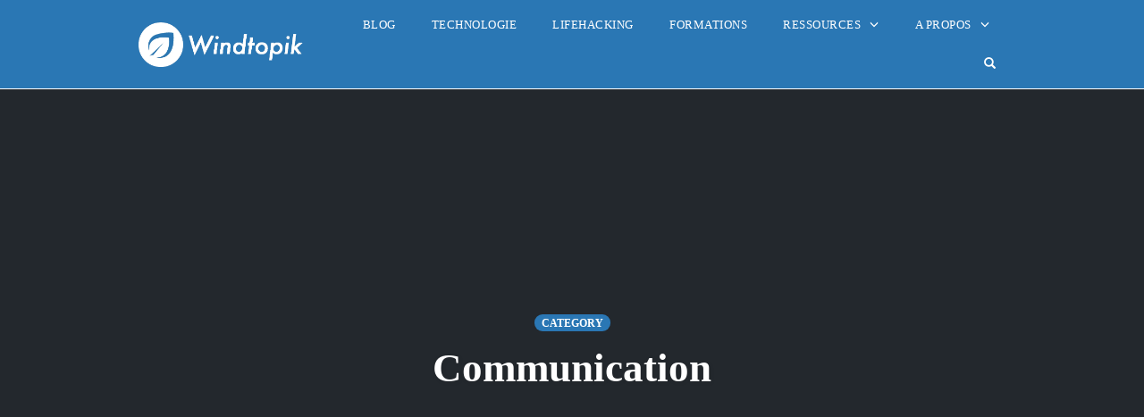

--- FILE ---
content_type: text/html; charset=UTF-8
request_url: https://www.windtopik.fr/category/communication/
body_size: 22525
content:
<!DOCTYPE html><html lang="fr-FR" data-op3-support="no-js no-svg no-webp no-avif"><head><meta charset="UTF-8"/>
<script>var __ezHttpConsent={setByCat:function(src,tagType,attributes,category,force,customSetScriptFn=null){var setScript=function(){if(force||window.ezTcfConsent[category]){if(typeof customSetScriptFn==='function'){customSetScriptFn();}else{var scriptElement=document.createElement(tagType);scriptElement.src=src;attributes.forEach(function(attr){for(var key in attr){if(attr.hasOwnProperty(key)){scriptElement.setAttribute(key,attr[key]);}}});var firstScript=document.getElementsByTagName(tagType)[0];firstScript.parentNode.insertBefore(scriptElement,firstScript);}}};if(force||(window.ezTcfConsent&&window.ezTcfConsent.loaded)){setScript();}else if(typeof getEzConsentData==="function"){getEzConsentData().then(function(ezTcfConsent){if(ezTcfConsent&&ezTcfConsent.loaded){setScript();}else{console.error("cannot get ez consent data");force=true;setScript();}});}else{force=true;setScript();console.error("getEzConsentData is not a function");}},};</script>
<script>var ezTcfConsent=window.ezTcfConsent?window.ezTcfConsent:{loaded:false,store_info:false,develop_and_improve_services:false,measure_ad_performance:false,measure_content_performance:false,select_basic_ads:false,create_ad_profile:false,select_personalized_ads:false,create_content_profile:false,select_personalized_content:false,understand_audiences:false,use_limited_data_to_select_content:false,};function getEzConsentData(){return new Promise(function(resolve){document.addEventListener("ezConsentEvent",function(event){var ezTcfConsent=event.detail.ezTcfConsent;resolve(ezTcfConsent);});});}</script>
<script>if(typeof _setEzCookies!=='function'){function _setEzCookies(ezConsentData){var cookies=window.ezCookieQueue;for(var i=0;i<cookies.length;i++){var cookie=cookies[i];if(ezConsentData&&ezConsentData.loaded&&ezConsentData[cookie.tcfCategory]){document.cookie=cookie.name+"="+cookie.value;}}}}
window.ezCookieQueue=window.ezCookieQueue||[];if(typeof addEzCookies!=='function'){function addEzCookies(arr){window.ezCookieQueue=[...window.ezCookieQueue,...arr];}}
addEzCookies([{name:"ezoab_297618",value:"mod275-c; Path=/; Domain=windtopik.fr; Max-Age=7200",tcfCategory:"store_info",isEzoic:"true",},{name:"ezosuibasgeneris-1",value:"0199d2f1-4d54-41ca-49e1-663ed3fbadc0; Path=/; Domain=windtopik.fr; Expires=Mon, 02 Nov 2026 06:37:17 UTC; Secure; SameSite=None",tcfCategory:"understand_audiences",isEzoic:"true",}]);if(window.ezTcfConsent&&window.ezTcfConsent.loaded){_setEzCookies(window.ezTcfConsent);}else if(typeof getEzConsentData==="function"){getEzConsentData().then(function(ezTcfConsent){if(ezTcfConsent&&ezTcfConsent.loaded){_setEzCookies(window.ezTcfConsent);}else{console.error("cannot get ez consent data");_setEzCookies(window.ezTcfConsent);}});}else{console.error("getEzConsentData is not a function");_setEzCookies(window.ezTcfConsent);}</script><script type="text/javascript" data-ezscrex='false' data-cfasync='false'>window._ezaq = Object.assign({"edge_cache_status":11,"edge_response_time":4499,"url":"https://www.windtopik.fr/category/communication/"}, typeof window._ezaq !== "undefined" ? window._ezaq : {});</script><script type="text/javascript" data-ezscrex='false' data-cfasync='false'>window._ezaq = Object.assign({"ab_test_id":"mod275-c"}, typeof window._ezaq !== "undefined" ? window._ezaq : {});window.__ez=window.__ez||{};window.__ez.tf={};</script><script type="text/javascript" data-ezscrex='false' data-cfasync='false'>window.ezDisableAds = true;</script>
<script data-ezscrex='false' data-cfasync='false' data-pagespeed-no-defer>var __ez=__ez||{};__ez.stms=Date.now();__ez.evt={};__ez.script={};__ez.ck=__ez.ck||{};__ez.template={};__ez.template.isOrig=true;__ez.queue=__ez.queue||function(){var e=0,i=0,t=[],n=!1,o=[],r=[],s=!0,a=function(e,i,n,o,r,s,a){var l=arguments.length>7&&void 0!==arguments[7]?arguments[7]:window,d=this;this.name=e,this.funcName=i,this.parameters=null===n?null:w(n)?n:[n],this.isBlock=o,this.blockedBy=r,this.deleteWhenComplete=s,this.isError=!1,this.isComplete=!1,this.isInitialized=!1,this.proceedIfError=a,this.fWindow=l,this.isTimeDelay=!1,this.process=function(){f("... func = "+e),d.isInitialized=!0,d.isComplete=!0,f("... func.apply: "+e);var i=d.funcName.split("."),n=null,o=this.fWindow||window;i.length>3||(n=3===i.length?o[i[0]][i[1]][i[2]]:2===i.length?o[i[0]][i[1]]:o[d.funcName]),null!=n&&n.apply(null,this.parameters),!0===d.deleteWhenComplete&&delete t[e],!0===d.isBlock&&(f("----- F'D: "+d.name),m())}},l=function(e,i,t,n,o,r,s){var a=arguments.length>7&&void 0!==arguments[7]?arguments[7]:window,l=this;this.name=e,this.path=i,this.async=o,this.defer=r,this.isBlock=t,this.blockedBy=n,this.isInitialized=!1,this.isError=!1,this.isComplete=!1,this.proceedIfError=s,this.fWindow=a,this.isTimeDelay=!1,this.isPath=function(e){return"/"===e[0]&&"/"!==e[1]},this.getSrc=function(e){return void 0!==window.__ezScriptHost&&this.isPath(e)&&"banger.js"!==this.name?window.__ezScriptHost+e:e},this.process=function(){l.isInitialized=!0,f("... file = "+e);var i=this.fWindow?this.fWindow.document:document,t=i.createElement("script");t.src=this.getSrc(this.path),!0===o?t.async=!0:!0===r&&(t.defer=!0),t.onerror=function(){var e={url:window.location.href,name:l.name,path:l.path,user_agent:window.navigator.userAgent};"undefined"!=typeof _ezaq&&(e.pageview_id=_ezaq.page_view_id);var i=encodeURIComponent(JSON.stringify(e)),t=new XMLHttpRequest;t.open("GET","//g.ezoic.net/ezqlog?d="+i,!0),t.send(),f("----- ERR'D: "+l.name),l.isError=!0,!0===l.isBlock&&m()},t.onreadystatechange=t.onload=function(){var e=t.readyState;f("----- F'D: "+l.name),e&&!/loaded|complete/.test(e)||(l.isComplete=!0,!0===l.isBlock&&m())},i.getElementsByTagName("head")[0].appendChild(t)}},d=function(e,i){this.name=e,this.path="",this.async=!1,this.defer=!1,this.isBlock=!1,this.blockedBy=[],this.isInitialized=!0,this.isError=!1,this.isComplete=i,this.proceedIfError=!1,this.isTimeDelay=!1,this.process=function(){}};function c(e,i,n,s,a,d,c,u,f){var m=new l(e,i,n,s,a,d,c,f);!0===u?o[e]=m:r[e]=m,t[e]=m,h(m)}function h(e){!0!==u(e)&&0!=s&&e.process()}function u(e){if(!0===e.isTimeDelay&&!1===n)return f(e.name+" blocked = TIME DELAY!"),!0;if(w(e.blockedBy))for(var i=0;i<e.blockedBy.length;i++){var o=e.blockedBy[i];if(!1===t.hasOwnProperty(o))return f(e.name+" blocked = "+o),!0;if(!0===e.proceedIfError&&!0===t[o].isError)return!1;if(!1===t[o].isComplete)return f(e.name+" blocked = "+o),!0}return!1}function f(e){var i=window.location.href,t=new RegExp("[?&]ezq=([^&#]*)","i").exec(i);"1"===(t?t[1]:null)&&console.debug(e)}function m(){++e>200||(f("let's go"),p(o),p(r))}function p(e){for(var i in e)if(!1!==e.hasOwnProperty(i)){var t=e[i];!0===t.isComplete||u(t)||!0===t.isInitialized||!0===t.isError?!0===t.isError?f(t.name+": error"):!0===t.isComplete?f(t.name+": complete already"):!0===t.isInitialized&&f(t.name+": initialized already"):t.process()}}function w(e){return"[object Array]"==Object.prototype.toString.call(e)}return window.addEventListener("load",(function(){setTimeout((function(){n=!0,f("TDELAY -----"),m()}),5e3)}),!1),{addFile:c,addFileOnce:function(e,i,n,o,r,s,a,l,d){t[e]||c(e,i,n,o,r,s,a,l,d)},addDelayFile:function(e,i){var n=new l(e,i,!1,[],!1,!1,!0);n.isTimeDelay=!0,f(e+" ...  FILE! TDELAY"),r[e]=n,t[e]=n,h(n)},addFunc:function(e,n,s,l,d,c,u,f,m,p){!0===c&&(e=e+"_"+i++);var w=new a(e,n,s,l,d,u,f,p);!0===m?o[e]=w:r[e]=w,t[e]=w,h(w)},addDelayFunc:function(e,i,n){var o=new a(e,i,n,!1,[],!0,!0);o.isTimeDelay=!0,f(e+" ...  FUNCTION! TDELAY"),r[e]=o,t[e]=o,h(o)},items:t,processAll:m,setallowLoad:function(e){s=e},markLoaded:function(e){if(e&&0!==e.length){if(e in t){var i=t[e];!0===i.isComplete?f(i.name+" "+e+": error loaded duplicate"):(i.isComplete=!0,i.isInitialized=!0)}else t[e]=new d(e,!0);f("markLoaded dummyfile: "+t[e].name)}},logWhatsBlocked:function(){for(var e in t)!1!==t.hasOwnProperty(e)&&u(t[e])}}}();__ez.evt.add=function(e,t,n){e.addEventListener?e.addEventListener(t,n,!1):e.attachEvent?e.attachEvent("on"+t,n):e["on"+t]=n()},__ez.evt.remove=function(e,t,n){e.removeEventListener?e.removeEventListener(t,n,!1):e.detachEvent?e.detachEvent("on"+t,n):delete e["on"+t]};__ez.script.add=function(e){var t=document.createElement("script");t.src=e,t.async=!0,t.type="text/javascript",document.getElementsByTagName("head")[0].appendChild(t)};__ez.dot=__ez.dot||{};__ez.queue.addFileOnce('/detroitchicago/boise.js', '/detroitchicago/boise.js?gcb=195-0&cb=5', true, [], true, false, true, false);__ez.queue.addFileOnce('/parsonsmaize/abilene.js', '/parsonsmaize/abilene.js?gcb=195-0&cb=dc112bb7ea', true, [], true, false, true, false);__ez.queue.addFileOnce('/parsonsmaize/mulvane.js', '/parsonsmaize/mulvane.js?gcb=195-0&cb=e75e48eec0', true, ['/parsonsmaize/abilene.js'], true, false, true, false);__ez.queue.addFileOnce('/detroitchicago/birmingham.js', '/detroitchicago/birmingham.js?gcb=195-0&cb=539c47377c', true, ['/parsonsmaize/abilene.js'], true, false, true, false);</script>
<script data-ezscrex="false" type="text/javascript" data-cfasync="false">window._ezaq = Object.assign({"ad_cache_level":0,"adpicker_placement_cnt":0,"ai_placeholder_cache_level":0,"ai_placeholder_placement_cnt":-1,"domain":"windtopik.fr","domain_id":297618,"ezcache_level":1,"ezcache_skip_code":4,"has_bad_image":0,"has_bad_words":0,"is_sitespeed":0,"lt_cache_level":0,"response_size":90429,"response_size_orig":84672,"response_time_orig":4481,"template_id":5,"url":"https://www.windtopik.fr/category/communication/","word_count":0,"worst_bad_word_level":0}, typeof window._ezaq !== "undefined" ? window._ezaq : {});__ez.queue.markLoaded('ezaqBaseReady');</script>
<script type='text/javascript' data-ezscrex='false' data-cfasync='false'>
window.ezAnalyticsStatic = true;

function analyticsAddScript(script) {
	var ezDynamic = document.createElement('script');
	ezDynamic.type = 'text/javascript';
	ezDynamic.innerHTML = script;
	document.head.appendChild(ezDynamic);
}
function getCookiesWithPrefix() {
    var allCookies = document.cookie.split(';');
    var cookiesWithPrefix = {};

    for (var i = 0; i < allCookies.length; i++) {
        var cookie = allCookies[i].trim();

        for (var j = 0; j < arguments.length; j++) {
            var prefix = arguments[j];
            if (cookie.indexOf(prefix) === 0) {
                var cookieParts = cookie.split('=');
                var cookieName = cookieParts[0];
                var cookieValue = cookieParts.slice(1).join('=');
                cookiesWithPrefix[cookieName] = decodeURIComponent(cookieValue);
                break; // Once matched, no need to check other prefixes
            }
        }
    }

    return cookiesWithPrefix;
}
function productAnalytics() {
	var d = {"pr":[6],"omd5":"082b772de12d626835347b46a07e755b","nar":"risk score"};
	d.u = _ezaq.url;
	d.p = _ezaq.page_view_id;
	d.v = _ezaq.visit_uuid;
	d.ab = _ezaq.ab_test_id;
	d.e = JSON.stringify(_ezaq);
	d.ref = document.referrer;
	d.c = getCookiesWithPrefix('active_template', 'ez', 'lp_');
	if(typeof ez_utmParams !== 'undefined') {
		d.utm = ez_utmParams;
	}

	var dataText = JSON.stringify(d);
	var xhr = new XMLHttpRequest();
	xhr.open('POST','/ezais/analytics?cb=1', true);
	xhr.onload = function () {
		if (xhr.status!=200) {
            return;
		}

        if(document.readyState !== 'loading') {
            analyticsAddScript(xhr.response);
            return;
        }

        var eventFunc = function() {
            if(document.readyState === 'loading') {
                return;
            }
            document.removeEventListener('readystatechange', eventFunc, false);
            analyticsAddScript(xhr.response);
        };

        document.addEventListener('readystatechange', eventFunc, false);
	};
	xhr.setRequestHeader('Content-Type','text/plain');
	xhr.send(dataText);
}
__ez.queue.addFunc("productAnalytics", "productAnalytics", null, true, ['ezaqBaseReady'], false, false, false, true);
</script><base href="https://www.windtopik.fr/category/communication/"/>
    
    <meta name="viewport" content="width=device-width, initial-scale=1"/>
    <link rel="pingback" href="https://www.windtopik.fr/xmlrpc.php"/>

    <meta name="robots" content="index, follow, max-image-preview:large, max-snippet:-1, max-video-preview:-1"/>
	<style>img:is([sizes="auto" i], [sizes^="auto," i]) { contain-intrinsic-size: 3000px 1500px }</style>
	
	<!-- This site is optimized with the Yoast SEO plugin v26.2 - https://yoast.com/wordpress/plugins/seo/ -->
	<title>Tous les articles de la catégorie &#34;Communication&#34; - Windtopik</title>
	<meta name="description" content="Découvrez dans cette catégorie de nombreux articles sur le thème communication. Cela notamment pour développer ses capacités de communication avec autrui."/>
	<link rel="canonical" href="https://www.windtopik.fr/category/lifehacking/communication/"/>
	<link rel="next" href="https://www.windtopik.fr/category/lifehacking/communication/page/2/"/>
	<meta property="og:locale" content="fr_FR"/>
	<meta property="og:type" content="article"/>
	<meta property="og:title" content="Tous les articles de la catégorie &#34;Communication&#34; - Windtopik"/>
	<meta property="og:description" content="Découvrez dans cette catégorie de nombreux articles sur le thème communication. Cela notamment pour développer ses capacités de communication avec autrui."/>
	<meta property="og:url" content="https://www.windtopik.fr/category/lifehacking/communication/"/>
	<meta property="og:site_name" content="Windtopik"/>
	<meta name="twitter:card" content="summary_large_image"/>
	<script type="application/ld+json" class="yoast-schema-graph">{"@context":"https://schema.org","@graph":[{"@type":"CollectionPage","@id":"https://www.windtopik.fr/category/lifehacking/communication/","url":"https://www.windtopik.fr/category/lifehacking/communication/","name":"Tous les articles de la catégorie \"Communication\" - Windtopik","isPartOf":{"@id":"https://www.windtopik.fr/#website"},"primaryImageOfPage":{"@id":"https://www.windtopik.fr/category/lifehacking/communication/#primaryimage"},"image":{"@id":"https://www.windtopik.fr/category/lifehacking/communication/#primaryimage"},"thumbnailUrl":"https://www.windtopik.fr/wp-content/uploads/2024/11/biais-cognitif-cover-windtopik.jpg","description":"Découvrez dans cette catégorie de nombreux articles sur le thème communication. Cela notamment pour développer ses capacités de communication avec autrui.","breadcrumb":{"@id":"https://www.windtopik.fr/category/lifehacking/communication/#breadcrumb"},"inLanguage":"fr-FR"},{"@type":"ImageObject","inLanguage":"fr-FR","@id":"https://www.windtopik.fr/category/lifehacking/communication/#primaryimage","url":"https://www.windtopik.fr/wp-content/uploads/2024/11/biais-cognitif-cover-windtopik.jpg","contentUrl":"https://www.windtopik.fr/wp-content/uploads/2024/11/biais-cognitif-cover-windtopik.jpg","width":1280,"height":720,"caption":"biais-cognitif-cover-windtopik"},{"@type":"BreadcrumbList","@id":"https://www.windtopik.fr/category/lifehacking/communication/#breadcrumb","itemListElement":[{"@type":"ListItem","position":1,"name":"Accueil","item":"https://www.windtopik.fr/"},{"@type":"ListItem","position":2,"name":"Lifehacking","item":"https://www.windtopik.fr/category/lifehacking/"},{"@type":"ListItem","position":3,"name":"Communication"}]},{"@type":"WebSite","@id":"https://www.windtopik.fr/#website","url":"https://www.windtopik.fr/","name":"Windtopik","description":"Lifehacking et Technologie","potentialAction":[{"@type":"SearchAction","target":{"@type":"EntryPoint","urlTemplate":"https://www.windtopik.fr/?s={search_term_string}"},"query-input":{"@type":"PropertyValueSpecification","valueRequired":true,"valueName":"search_term_string"}}],"inLanguage":"fr-FR"}]}</script>
	<!-- / Yoast SEO plugin. -->


		<!-- This site uses the Google Analytics by ExactMetrics plugin v8.9.0 - Using Analytics tracking - https://www.exactmetrics.com/ -->
							<script src="//www.googletagmanager.com/gtag/js?id=G-TNPW9RPFMH" data-cfasync="false" data-wpfc-render="false" type="text/javascript" async=""></script>
			<script data-cfasync="false" data-wpfc-render="false" type="text/javascript">
				var em_version = '8.9.0';
				var em_track_user = true;
				var em_no_track_reason = '';
								var ExactMetricsDefaultLocations = {"page_location":"https:\/\/www.windtopik.fr\/category\/communication\/"};
								if ( typeof ExactMetricsPrivacyGuardFilter === 'function' ) {
					var ExactMetricsLocations = (typeof ExactMetricsExcludeQuery === 'object') ? ExactMetricsPrivacyGuardFilter( ExactMetricsExcludeQuery ) : ExactMetricsPrivacyGuardFilter( ExactMetricsDefaultLocations );
				} else {
					var ExactMetricsLocations = (typeof ExactMetricsExcludeQuery === 'object') ? ExactMetricsExcludeQuery : ExactMetricsDefaultLocations;
				}

								var disableStrs = [
										'ga-disable-G-TNPW9RPFMH',
									];

				/* Function to detect opted out users */
				function __gtagTrackerIsOptedOut() {
					for (var index = 0; index < disableStrs.length; index++) {
						if (document.cookie.indexOf(disableStrs[index] + '=true') > -1) {
							return true;
						}
					}

					return false;
				}

				/* Disable tracking if the opt-out cookie exists. */
				if (__gtagTrackerIsOptedOut()) {
					for (var index = 0; index < disableStrs.length; index++) {
						window[disableStrs[index]] = true;
					}
				}

				/* Opt-out function */
				function __gtagTrackerOptout() {
					for (var index = 0; index < disableStrs.length; index++) {
						document.cookie = disableStrs[index] + '=true; expires=Thu, 31 Dec 2099 23:59:59 UTC; path=/';
						window[disableStrs[index]] = true;
					}
				}

				if ('undefined' === typeof gaOptout) {
					function gaOptout() {
						__gtagTrackerOptout();
					}
				}
								window.dataLayer = window.dataLayer || [];

				window.ExactMetricsDualTracker = {
					helpers: {},
					trackers: {},
				};
				if (em_track_user) {
					function __gtagDataLayer() {
						dataLayer.push(arguments);
					}

					function __gtagTracker(type, name, parameters) {
						if (!parameters) {
							parameters = {};
						}

						if (parameters.send_to) {
							__gtagDataLayer.apply(null, arguments);
							return;
						}

						if (type === 'event') {
														parameters.send_to = exactmetrics_frontend.v4_id;
							var hookName = name;
							if (typeof parameters['event_category'] !== 'undefined') {
								hookName = parameters['event_category'] + ':' + name;
							}

							if (typeof ExactMetricsDualTracker.trackers[hookName] !== 'undefined') {
								ExactMetricsDualTracker.trackers[hookName](parameters);
							} else {
								__gtagDataLayer('event', name, parameters);
							}
							
						} else {
							__gtagDataLayer.apply(null, arguments);
						}
					}

					__gtagTracker('js', new Date());
					__gtagTracker('set', {
						'developer_id.dNDMyYj': true,
											});
					if ( ExactMetricsLocations.page_location ) {
						__gtagTracker('set', ExactMetricsLocations);
					}
										__gtagTracker('config', 'G-TNPW9RPFMH', {"forceSSL":"true","anonymize_ip":"true"} );
										window.gtag = __gtagTracker;										(function () {
						/* https://developers.google.com/analytics/devguides/collection/analyticsjs/ */
						/* ga and __gaTracker compatibility shim. */
						var noopfn = function () {
							return null;
						};
						var newtracker = function () {
							return new Tracker();
						};
						var Tracker = function () {
							return null;
						};
						var p = Tracker.prototype;
						p.get = noopfn;
						p.set = noopfn;
						p.send = function () {
							var args = Array.prototype.slice.call(arguments);
							args.unshift('send');
							__gaTracker.apply(null, args);
						};
						var __gaTracker = function () {
							var len = arguments.length;
							if (len === 0) {
								return;
							}
							var f = arguments[len - 1];
							if (typeof f !== 'object' || f === null || typeof f.hitCallback !== 'function') {
								if ('send' === arguments[0]) {
									var hitConverted, hitObject = false, action;
									if ('event' === arguments[1]) {
										if ('undefined' !== typeof arguments[3]) {
											hitObject = {
												'eventAction': arguments[3],
												'eventCategory': arguments[2],
												'eventLabel': arguments[4],
												'value': arguments[5] ? arguments[5] : 1,
											}
										}
									}
									if ('pageview' === arguments[1]) {
										if ('undefined' !== typeof arguments[2]) {
											hitObject = {
												'eventAction': 'page_view',
												'page_path': arguments[2],
											}
										}
									}
									if (typeof arguments[2] === 'object') {
										hitObject = arguments[2];
									}
									if (typeof arguments[5] === 'object') {
										Object.assign(hitObject, arguments[5]);
									}
									if ('undefined' !== typeof arguments[1].hitType) {
										hitObject = arguments[1];
										if ('pageview' === hitObject.hitType) {
											hitObject.eventAction = 'page_view';
										}
									}
									if (hitObject) {
										action = 'timing' === arguments[1].hitType ? 'timing_complete' : hitObject.eventAction;
										hitConverted = mapArgs(hitObject);
										__gtagTracker('event', action, hitConverted);
									}
								}
								return;
							}

							function mapArgs(args) {
								var arg, hit = {};
								var gaMap = {
									'eventCategory': 'event_category',
									'eventAction': 'event_action',
									'eventLabel': 'event_label',
									'eventValue': 'event_value',
									'nonInteraction': 'non_interaction',
									'timingCategory': 'event_category',
									'timingVar': 'name',
									'timingValue': 'value',
									'timingLabel': 'event_label',
									'page': 'page_path',
									'location': 'page_location',
									'title': 'page_title',
									'referrer' : 'page_referrer',
								};
								for (arg in args) {
																		if (!(!args.hasOwnProperty(arg) || !gaMap.hasOwnProperty(arg))) {
										hit[gaMap[arg]] = args[arg];
									} else {
										hit[arg] = args[arg];
									}
								}
								return hit;
							}

							try {
								f.hitCallback();
							} catch (ex) {
							}
						};
						__gaTracker.create = newtracker;
						__gaTracker.getByName = newtracker;
						__gaTracker.getAll = function () {
							return [];
						};
						__gaTracker.remove = noopfn;
						__gaTracker.loaded = true;
						window['__gaTracker'] = __gaTracker;
					})();
									} else {
										console.log("");
					(function () {
						function __gtagTracker() {
							return null;
						}

						window['__gtagTracker'] = __gtagTracker;
						window['gtag'] = __gtagTracker;
					})();
									}
			</script>
			
							<!-- / Google Analytics by ExactMetrics -->
		<script type="text/javascript">
/* <![CDATA[ */
window._wpemojiSettings = {"baseUrl":"https:\/\/s.w.org\/images\/core\/emoji\/16.0.1\/72x72\/","ext":".png","svgUrl":"https:\/\/s.w.org\/images\/core\/emoji\/16.0.1\/svg\/","svgExt":".svg","source":{"concatemoji":"https:\/\/www.windtopik.fr\/wp-includes\/js\/wp-emoji-release.min.js?ver=eb43ba"}};
/*! This file is auto-generated */
!function(s,n){var o,i,e;function c(e){try{var t={supportTests:e,timestamp:(new Date).valueOf()};sessionStorage.setItem(o,JSON.stringify(t))}catch(e){}}function p(e,t,n){e.clearRect(0,0,e.canvas.width,e.canvas.height),e.fillText(t,0,0);var t=new Uint32Array(e.getImageData(0,0,e.canvas.width,e.canvas.height).data),a=(e.clearRect(0,0,e.canvas.width,e.canvas.height),e.fillText(n,0,0),new Uint32Array(e.getImageData(0,0,e.canvas.width,e.canvas.height).data));return t.every(function(e,t){return e===a[t]})}function u(e,t){e.clearRect(0,0,e.canvas.width,e.canvas.height),e.fillText(t,0,0);for(var n=e.getImageData(16,16,1,1),a=0;a<n.data.length;a++)if(0!==n.data[a])return!1;return!0}function f(e,t,n,a){switch(t){case"flag":return n(e,"\ud83c\udff3\ufe0f\u200d\u26a7\ufe0f","\ud83c\udff3\ufe0f\u200b\u26a7\ufe0f")?!1:!n(e,"\ud83c\udde8\ud83c\uddf6","\ud83c\udde8\u200b\ud83c\uddf6")&&!n(e,"\ud83c\udff4\udb40\udc67\udb40\udc62\udb40\udc65\udb40\udc6e\udb40\udc67\udb40\udc7f","\ud83c\udff4\u200b\udb40\udc67\u200b\udb40\udc62\u200b\udb40\udc65\u200b\udb40\udc6e\u200b\udb40\udc67\u200b\udb40\udc7f");case"emoji":return!a(e,"\ud83e\udedf")}return!1}function g(e,t,n,a){var r="undefined"!=typeof WorkerGlobalScope&&self instanceof WorkerGlobalScope?new OffscreenCanvas(300,150):s.createElement("canvas"),o=r.getContext("2d",{willReadFrequently:!0}),i=(o.textBaseline="top",o.font="600 32px Arial",{});return e.forEach(function(e){i[e]=t(o,e,n,a)}),i}function t(e){var t=s.createElement("script");t.src=e,t.defer=!0,s.head.appendChild(t)}"undefined"!=typeof Promise&&(o="wpEmojiSettingsSupports",i=["flag","emoji"],n.supports={everything:!0,everythingExceptFlag:!0},e=new Promise(function(e){s.addEventListener("DOMContentLoaded",e,{once:!0})}),new Promise(function(t){var n=function(){try{var e=JSON.parse(sessionStorage.getItem(o));if("object"==typeof e&&"number"==typeof e.timestamp&&(new Date).valueOf()<e.timestamp+604800&&"object"==typeof e.supportTests)return e.supportTests}catch(e){}return null}();if(!n){if("undefined"!=typeof Worker&&"undefined"!=typeof OffscreenCanvas&&"undefined"!=typeof URL&&URL.createObjectURL&&"undefined"!=typeof Blob)try{var e="postMessage("+g.toString()+"("+[JSON.stringify(i),f.toString(),p.toString(),u.toString()].join(",")+"));",a=new Blob([e],{type:"text/javascript"}),r=new Worker(URL.createObjectURL(a),{name:"wpTestEmojiSupports"});return void(r.onmessage=function(e){c(n=e.data),r.terminate(),t(n)})}catch(e){}c(n=g(i,f,p,u))}t(n)}).then(function(e){for(var t in e)n.supports[t]=e[t],n.supports.everything=n.supports.everything&&n.supports[t],"flag"!==t&&(n.supports.everythingExceptFlag=n.supports.everythingExceptFlag&&n.supports[t]);n.supports.everythingExceptFlag=n.supports.everythingExceptFlag&&!n.supports.flag,n.DOMReady=!1,n.readyCallback=function(){n.DOMReady=!0}}).then(function(){return e}).then(function(){var e;n.supports.everything||(n.readyCallback(),(e=n.source||{}).concatemoji?t(e.concatemoji):e.wpemoji&&e.twemoji&&(t(e.twemoji),t(e.wpemoji)))}))}((window,document),window._wpemojiSettings);
/* ]]> */
</script>

		<style type="text/css">
			.mistape-test, .mistape_mistake_inner {color: #E42029 !important;}
			#mistape_dialog h2::before, #mistape_dialog .mistape_action, .mistape-letter-back {background-color: #E42029 !important; }
			#mistape_reported_text:before, #mistape_reported_text:after {border-color: #E42029 !important;}
            .mistape-letter-front .front-left {border-left-color: #E42029 !important;}
            .mistape-letter-front .front-right {border-right-color: #E42029 !important;}
            .mistape-letter-front .front-bottom, .mistape-letter-back > .mistape-letter-back-top, .mistape-letter-top {border-bottom-color: #E42029 !important;}
            .mistape-logo svg {fill: #E42029 !important;}
		</style>
		<link rel="stylesheet" id="opst-css-style-css" href="https://www.windtopik.fr/wp-content/themes/op-smart-theme3/css/all.min.css?ver=1.0.21" type="text/css" media="all"/>
<style id="wp-emoji-styles-inline-css" type="text/css">

	img.wp-smiley, img.emoji {
		display: inline !important;
		border: none !important;
		box-shadow: none !important;
		height: 1em !important;
		width: 1em !important;
		margin: 0 0.07em !important;
		vertical-align: -0.1em !important;
		background: none !important;
		padding: 0 !important;
	}
</style>
<link rel="stylesheet" id="wp-block-library-css" href="https://www.windtopik.fr/wp-includes/css/dist/block-library/style.min.css?ver=eb43ba" type="text/css" media="all"/>
<style id="classic-theme-styles-inline-css" type="text/css">
/*! This file is auto-generated */
.wp-block-button__link{color:#fff;background-color:#32373c;border-radius:9999px;box-shadow:none;text-decoration:none;padding:calc(.667em + 2px) calc(1.333em + 2px);font-size:1.125em}.wp-block-file__button{background:#32373c;color:#fff;text-decoration:none}
</style>
<style id="global-styles-inline-css" type="text/css">
:root{--wp--preset--aspect-ratio--square: 1;--wp--preset--aspect-ratio--4-3: 4/3;--wp--preset--aspect-ratio--3-4: 3/4;--wp--preset--aspect-ratio--3-2: 3/2;--wp--preset--aspect-ratio--2-3: 2/3;--wp--preset--aspect-ratio--16-9: 16/9;--wp--preset--aspect-ratio--9-16: 9/16;--wp--preset--color--black: #000000;--wp--preset--color--cyan-bluish-gray: #abb8c3;--wp--preset--color--white: #ffffff;--wp--preset--color--pale-pink: #f78da7;--wp--preset--color--vivid-red: #cf2e2e;--wp--preset--color--luminous-vivid-orange: #ff6900;--wp--preset--color--luminous-vivid-amber: #fcb900;--wp--preset--color--light-green-cyan: #7bdcb5;--wp--preset--color--vivid-green-cyan: #00d084;--wp--preset--color--pale-cyan-blue: #8ed1fc;--wp--preset--color--vivid-cyan-blue: #0693e3;--wp--preset--color--vivid-purple: #9b51e0;--wp--preset--gradient--vivid-cyan-blue-to-vivid-purple: linear-gradient(135deg,rgba(6,147,227,1) 0%,rgb(155,81,224) 100%);--wp--preset--gradient--light-green-cyan-to-vivid-green-cyan: linear-gradient(135deg,rgb(122,220,180) 0%,rgb(0,208,130) 100%);--wp--preset--gradient--luminous-vivid-amber-to-luminous-vivid-orange: linear-gradient(135deg,rgba(252,185,0,1) 0%,rgba(255,105,0,1) 100%);--wp--preset--gradient--luminous-vivid-orange-to-vivid-red: linear-gradient(135deg,rgba(255,105,0,1) 0%,rgb(207,46,46) 100%);--wp--preset--gradient--very-light-gray-to-cyan-bluish-gray: linear-gradient(135deg,rgb(238,238,238) 0%,rgb(169,184,195) 100%);--wp--preset--gradient--cool-to-warm-spectrum: linear-gradient(135deg,rgb(74,234,220) 0%,rgb(151,120,209) 20%,rgb(207,42,186) 40%,rgb(238,44,130) 60%,rgb(251,105,98) 80%,rgb(254,248,76) 100%);--wp--preset--gradient--blush-light-purple: linear-gradient(135deg,rgb(255,206,236) 0%,rgb(152,150,240) 100%);--wp--preset--gradient--blush-bordeaux: linear-gradient(135deg,rgb(254,205,165) 0%,rgb(254,45,45) 50%,rgb(107,0,62) 100%);--wp--preset--gradient--luminous-dusk: linear-gradient(135deg,rgb(255,203,112) 0%,rgb(199,81,192) 50%,rgb(65,88,208) 100%);--wp--preset--gradient--pale-ocean: linear-gradient(135deg,rgb(255,245,203) 0%,rgb(182,227,212) 50%,rgb(51,167,181) 100%);--wp--preset--gradient--electric-grass: linear-gradient(135deg,rgb(202,248,128) 0%,rgb(113,206,126) 100%);--wp--preset--gradient--midnight: linear-gradient(135deg,rgb(2,3,129) 0%,rgb(40,116,252) 100%);--wp--preset--font-size--small: 13px;--wp--preset--font-size--medium: 20px;--wp--preset--font-size--large: 36px;--wp--preset--font-size--x-large: 42px;--wp--preset--spacing--20: 0.44rem;--wp--preset--spacing--30: 0.67rem;--wp--preset--spacing--40: 1rem;--wp--preset--spacing--50: 1.5rem;--wp--preset--spacing--60: 2.25rem;--wp--preset--spacing--70: 3.38rem;--wp--preset--spacing--80: 5.06rem;--wp--preset--shadow--natural: 6px 6px 9px rgba(0, 0, 0, 0.2);--wp--preset--shadow--deep: 12px 12px 50px rgba(0, 0, 0, 0.4);--wp--preset--shadow--sharp: 6px 6px 0px rgba(0, 0, 0, 0.2);--wp--preset--shadow--outlined: 6px 6px 0px -3px rgba(255, 255, 255, 1), 6px 6px rgba(0, 0, 0, 1);--wp--preset--shadow--crisp: 6px 6px 0px rgba(0, 0, 0, 1);}:where(.is-layout-flex){gap: 0.5em;}:where(.is-layout-grid){gap: 0.5em;}body .is-layout-flex{display: flex;}.is-layout-flex{flex-wrap: wrap;align-items: center;}.is-layout-flex > :is(*, div){margin: 0;}body .is-layout-grid{display: grid;}.is-layout-grid > :is(*, div){margin: 0;}:where(.wp-block-columns.is-layout-flex){gap: 2em;}:where(.wp-block-columns.is-layout-grid){gap: 2em;}:where(.wp-block-post-template.is-layout-flex){gap: 1.25em;}:where(.wp-block-post-template.is-layout-grid){gap: 1.25em;}.has-black-color{color: var(--wp--preset--color--black) !important;}.has-cyan-bluish-gray-color{color: var(--wp--preset--color--cyan-bluish-gray) !important;}.has-white-color{color: var(--wp--preset--color--white) !important;}.has-pale-pink-color{color: var(--wp--preset--color--pale-pink) !important;}.has-vivid-red-color{color: var(--wp--preset--color--vivid-red) !important;}.has-luminous-vivid-orange-color{color: var(--wp--preset--color--luminous-vivid-orange) !important;}.has-luminous-vivid-amber-color{color: var(--wp--preset--color--luminous-vivid-amber) !important;}.has-light-green-cyan-color{color: var(--wp--preset--color--light-green-cyan) !important;}.has-vivid-green-cyan-color{color: var(--wp--preset--color--vivid-green-cyan) !important;}.has-pale-cyan-blue-color{color: var(--wp--preset--color--pale-cyan-blue) !important;}.has-vivid-cyan-blue-color{color: var(--wp--preset--color--vivid-cyan-blue) !important;}.has-vivid-purple-color{color: var(--wp--preset--color--vivid-purple) !important;}.has-black-background-color{background-color: var(--wp--preset--color--black) !important;}.has-cyan-bluish-gray-background-color{background-color: var(--wp--preset--color--cyan-bluish-gray) !important;}.has-white-background-color{background-color: var(--wp--preset--color--white) !important;}.has-pale-pink-background-color{background-color: var(--wp--preset--color--pale-pink) !important;}.has-vivid-red-background-color{background-color: var(--wp--preset--color--vivid-red) !important;}.has-luminous-vivid-orange-background-color{background-color: var(--wp--preset--color--luminous-vivid-orange) !important;}.has-luminous-vivid-amber-background-color{background-color: var(--wp--preset--color--luminous-vivid-amber) !important;}.has-light-green-cyan-background-color{background-color: var(--wp--preset--color--light-green-cyan) !important;}.has-vivid-green-cyan-background-color{background-color: var(--wp--preset--color--vivid-green-cyan) !important;}.has-pale-cyan-blue-background-color{background-color: var(--wp--preset--color--pale-cyan-blue) !important;}.has-vivid-cyan-blue-background-color{background-color: var(--wp--preset--color--vivid-cyan-blue) !important;}.has-vivid-purple-background-color{background-color: var(--wp--preset--color--vivid-purple) !important;}.has-black-border-color{border-color: var(--wp--preset--color--black) !important;}.has-cyan-bluish-gray-border-color{border-color: var(--wp--preset--color--cyan-bluish-gray) !important;}.has-white-border-color{border-color: var(--wp--preset--color--white) !important;}.has-pale-pink-border-color{border-color: var(--wp--preset--color--pale-pink) !important;}.has-vivid-red-border-color{border-color: var(--wp--preset--color--vivid-red) !important;}.has-luminous-vivid-orange-border-color{border-color: var(--wp--preset--color--luminous-vivid-orange) !important;}.has-luminous-vivid-amber-border-color{border-color: var(--wp--preset--color--luminous-vivid-amber) !important;}.has-light-green-cyan-border-color{border-color: var(--wp--preset--color--light-green-cyan) !important;}.has-vivid-green-cyan-border-color{border-color: var(--wp--preset--color--vivid-green-cyan) !important;}.has-pale-cyan-blue-border-color{border-color: var(--wp--preset--color--pale-cyan-blue) !important;}.has-vivid-cyan-blue-border-color{border-color: var(--wp--preset--color--vivid-cyan-blue) !important;}.has-vivid-purple-border-color{border-color: var(--wp--preset--color--vivid-purple) !important;}.has-vivid-cyan-blue-to-vivid-purple-gradient-background{background: var(--wp--preset--gradient--vivid-cyan-blue-to-vivid-purple) !important;}.has-light-green-cyan-to-vivid-green-cyan-gradient-background{background: var(--wp--preset--gradient--light-green-cyan-to-vivid-green-cyan) !important;}.has-luminous-vivid-amber-to-luminous-vivid-orange-gradient-background{background: var(--wp--preset--gradient--luminous-vivid-amber-to-luminous-vivid-orange) !important;}.has-luminous-vivid-orange-to-vivid-red-gradient-background{background: var(--wp--preset--gradient--luminous-vivid-orange-to-vivid-red) !important;}.has-very-light-gray-to-cyan-bluish-gray-gradient-background{background: var(--wp--preset--gradient--very-light-gray-to-cyan-bluish-gray) !important;}.has-cool-to-warm-spectrum-gradient-background{background: var(--wp--preset--gradient--cool-to-warm-spectrum) !important;}.has-blush-light-purple-gradient-background{background: var(--wp--preset--gradient--blush-light-purple) !important;}.has-blush-bordeaux-gradient-background{background: var(--wp--preset--gradient--blush-bordeaux) !important;}.has-luminous-dusk-gradient-background{background: var(--wp--preset--gradient--luminous-dusk) !important;}.has-pale-ocean-gradient-background{background: var(--wp--preset--gradient--pale-ocean) !important;}.has-electric-grass-gradient-background{background: var(--wp--preset--gradient--electric-grass) !important;}.has-midnight-gradient-background{background: var(--wp--preset--gradient--midnight) !important;}.has-small-font-size{font-size: var(--wp--preset--font-size--small) !important;}.has-medium-font-size{font-size: var(--wp--preset--font-size--medium) !important;}.has-large-font-size{font-size: var(--wp--preset--font-size--large) !important;}.has-x-large-font-size{font-size: var(--wp--preset--font-size--x-large) !important;}
:where(.wp-block-post-template.is-layout-flex){gap: 1.25em;}:where(.wp-block-post-template.is-layout-grid){gap: 1.25em;}
:where(.wp-block-columns.is-layout-flex){gap: 2em;}:where(.wp-block-columns.is-layout-grid){gap: 2em;}
:root :where(.wp-block-pullquote){font-size: 1.5em;line-height: 1.6;}
</style>
<link rel="stylesheet" id="stcr-font-awesome-css" href="https://www.windtopik.fr/wp-content/plugins/subscribe-to-comments-reloaded/includes/css/font-awesome.min.css?ver=eb43ba" type="text/css" media="all"/>
<link rel="stylesheet" id="stcr-style-css" href="https://www.windtopik.fr/wp-content/plugins/subscribe-to-comments-reloaded/includes/css/stcr-style.css?ver=eb43ba" type="text/css" media="all"/>
<link rel="stylesheet" id="wc-shortcodes-style-css" href="https://www.windtopik.fr/wp-content/plugins/wc-shortcodes/public/assets/css/style.css?ver=3.46" type="text/css" media="all"/>
<link rel="stylesheet" id="recent-posts-widget-with-thumbnails-public-style-css" href="https://www.windtopik.fr/wp-content/plugins/recent-posts-widget-with-thumbnails/public.css?ver=7.1.1" type="text/css" media="all"/>
<link rel="stylesheet" id="bsfrt_frontend-css" href="https://www.windtopik.fr/wp-content/plugins/read-meter/assets/css/bsfrt-frontend-css.min.css?ver=1.0.11" type="text/css" media="all"/>
<link rel="stylesheet" id="woocommerce_responsive_frontend_styles-css" href="https://www.windtopik.fr/wp-content/themes/op-smart-theme3/css/woocommerce.min.css?ver=1.0.21" type="text/css" media="all"/>
<link rel="stylesheet" id="wordpresscanvas-font-awesome-css" href="https://www.windtopik.fr/wp-content/plugins/wc-shortcodes/public/assets/css/font-awesome.min.css?ver=4.7.0" type="text/css" media="all"/>
<script type="text/javascript" defer="" src="https://www.windtopik.fr/wp-includes/js/jquery/jquery.min.js?ver=3.7.1" id="jquery-core-js"></script>
<script type="text/javascript" defer="" src="https://www.windtopik.fr/wp-includes/js/jquery/jquery-migrate.min.js?ver=3.4.1" id="jquery-migrate-js"></script>
<script type="text/javascript" defer="" src="https://www.windtopik.fr/wp-content/plugins/google-analytics-dashboard-for-wp/assets/js/frontend-gtag.min.js?ver=8.9.0" id="exactmetrics-frontend-script-js" async="async" data-wp-strategy="async"></script>
<script data-cfasync="false" data-wpfc-render="false" type="text/javascript" id="exactmetrics-frontend-script-js-extra">/* <![CDATA[ */
var exactmetrics_frontend = {"js_events_tracking":"true","download_extensions":"zip,mp3,mpeg,pdf,docx,pptx,xlsx,rar","inbound_paths":"[{\"path\":\"\\\/go\\\/\",\"label\":\"affiliate\"},{\"path\":\"\\\/recommend\\\/\",\"label\":\"affiliate\"}]","home_url":"https:\/\/www.windtopik.fr","hash_tracking":"false","v4_id":"G-TNPW9RPFMH"};/* ]]> */
</script>
<script type="text/javascript" id="op3-dashboard-tracking-js-extra">
/* <![CDATA[ */
var OPDashboardStats = {"pid":"31675","pageview_record_id":null,"rest_url":"https:\/\/www.windtopik.fr\/wp-json\/opd\/v1\/opd-tracking"};
/* ]]> */
</script>
<script type="text/javascript" defer="" src="https://www.windtopik.fr/wp-content/plugins/op-dashboard/public/assets/js/tracking.js?ver=1.2.3" id="op3-dashboard-tracking-js"></script>
<link rel="https://api.w.org/" href="https://www.windtopik.fr/wp-json/"/><link rel="alternate" title="JSON" type="application/json" href="https://www.windtopik.fr/wp-json/wp/v2/categories/1148"/><style>:root { --op-magic-overlay-image: url("https://www.windtopik.fr/wp-content/plugins/op-builder/public/assets/img/elements/video/sound-on.png"); }</style><script>window.pushMST_config={"vapidPK":"BCVgLC82pqsZLBxKvVS2SHSQTWfZkLMzkseuOKWuslnQlkii8pileJqFFApzI3ahNqyCDB7JRg76xSW45qYFgWY","enableOverlay":true,"swPath":"/sw.js","i18n":{}};
  var pushmasterTag = document.createElement('script');
  pushmasterTag.src = "https://cdn.pushmaster-cdn.xyz/scripts/publishers/62c5c7736b291c0009e34e80/SDK.js";
  pushmasterTag.setAttribute('defer','');

  var firstScriptTag = document.getElementsByTagName('script')[0];
  firstScriptTag.parentNode.insertBefore(pushmasterTag, firstScriptTag);
</script><style type="text/css">.broken_link, a.broken_link {
	text-decoration: line-through;
}</style>
<style type="text/css">
.entry-content .bsf-rt-reading-time,
.post-content .bsf-rt-reading-time {
background: #ffffff;

color: #898989;

font-size: 14px;

margin-top: 
		1px;

margin-right: 
		1px;

margin-bottom: 
		1px;

margin-left: 
		1px;

padding-top: 
		0.5em;

padding-right: 
		0.7em;

padding-bottom: 
		0.5em;

padding-left: 
		0.7em;

width: max-content;

display: block;

min-width: 100px;

}

</style>
				<style type="text/css">
		.admin-bar .progress-container-top {
		background: #ffffff;
		height: 12px;

		}
		.progress-container-top {
		background: #ffffff;
		height: 12px;

		}
		.progress-container-bottom {
		background: #ffffff;
		height: 12px;

		} 
		.progress-bar {
		background: #2a77b4;
		height: 12px;
		width: 0%;

		}           
		</style>
				<script async="" src="https://pagead2.googlesyndication.com/pagead/js/adsbygoogle.js?client=ca-pub-0532713630496282" crossorigin="anonymous"></script><link rel="icon" href="https://www.windtopik.fr/wp-content/uploads/2016/02/cropped-favicon-32x32.png" sizes="32x32"/>
<link rel="icon" href="https://www.windtopik.fr/wp-content/uploads/2016/02/cropped-favicon-192x192.png" sizes="192x192"/>
<link rel="apple-touch-icon" href="https://www.windtopik.fr/wp-content/uploads/2016/02/cropped-favicon-180x180.png"/>
<meta name="msapplication-TileImage" content="https://www.windtopik.fr/wp-content/uploads/2016/02/cropped-favicon-270x270.png"/>
<style type="text/css" title="dynamic-css" class="options-output">.sub-menu{border-bottom-color:#2a77b4;}.op-navbar{background:#2a77b4;}.op-navbar{border-bottom-color:#ffffff;}.header-style-centered #navbar, .header-style-with-tagline #navbar{border-top-color:#ffffff;}.op-footer{background:#252525;}.op-footer h1, .op-footer h2, .op-footer h3, .op-footer h4, .op-footer h5, .op-footer h6, .op-footer .calendar_wrap{color:#ffffff;}.op-footer, .footer-copyright, .op-footer p, .op-footer ul, .op-footer{color:#ffffff;}.op-footer a{color:#ffffff;}.op-footer a:hover{color:#ffffff;}.op-footer a:active{color:#ffffff;}.op-entry a{color:#1e73be;}.op-entry a:hover{color:#515151;}.op-entry a:active{color:#1500d6;}.btn a, .btn, .btn-primary,
                                        .op-navbar .nav-close-wrap,
                                        .pagination > .btn,
                                        #infinite-handle span button,
                                        .woocommerce-product-search [type=submit],
                                        .woocommerce .widget_price_filter .ui-slider .ui-slider-range,
                                        .woocommerce .widget_price_filter .ui-slider .ui-slider-handle{background-color:#2a77b4;}.op-read-more{border-color:#2a77b4;}.btn a:hover,
                                        .btn:hover,
                                        .btn-primary:hover,
                                        .btn a:active,
                                        .btn:active,
                                        .btn-primary:active,
                                        .pagination > .btn:hover,
                                        .pagination > .btn:active,
                                        #infinite-handle span button:hover,
                                        #infinite-handle span button:active,
                                        .woocommerce-product-search [type=submit]:hover,
                                        .woocommerce-product-search [type=submit]:active,
                                        .woocommerce .widget_price_filter .ui-slider .ui-slider-range:hover,
                                        .woocommerce .widget_price_filter .ui-slider .ui-slider-range:active,
                                        .woocommerce .widget_price_filter .ui-slider .ui-slider-handle:hover,
                                        .woocommerce .widget_price_filter .ui-slider .ui-slider-handle:active,
                                        .woocommerce .widget_price_filter .price_slider_wrapper .ui-widget-content,
                                        .woocommerce .widget_price_filter .price_slider_wrapper .ui-widget-content:hover,
                                        .woocommerce .widget_price_filter .price_slider_wrapper .ui-widget-content:active{background-color:#2a77b4;}.op-read-more:hover,
                                        .op-read-more:active{border-color:#2a77b4;}.btn a, .btn, .btn-primary,
                            .pagination > .btn,
                            .pagination > .btn:hover,
                            .pagination > .btn:active,
                            #infinite-handle span button,
                            #infinite-handle span button:hover,
                            #infinite-handle span button:hover:active,
                            .op-navbar .nav-close-wrap,
                            .woocommerce-product-search [type=submit]{color:#ffffff;}.op-navbar .navbar-nav > .menu-item > a, .op-navbar .navbar-nav li .navbar-tagline,
                                .op-navbar .navbar-nav .menu-item .menu-item-search-link,
                                .op-navbar .navbar-nav .menu-item .op-search-form-close-button,
                                .op-navbar.navbar-default .navbar-toggle,
                                .op-search-form-top-menu {color:#ffffff;} .op-navbar .navbar-nav > .menu-item:hover > a,
                                .op-navbar .navbar-nav li .navbar-tagline:hover,
                                .op-navbar .navbar-nav .menu-item .menu-item-search-link:hover,
                                .op-navbar .navbar-nav .menu-item .op-search-form-close-button:hover,
                                .op-navbar.navbar-default .navbar-toggle:hover,
                                .op-navbar .navbar-nav li .sub-menu a:hover {color:#efefef;} .op-navbar .navbar-nav > .menu-item.active a,
                                .op-navbar .navbar-nav > .menu-item.active:hover a {color:#e8e8e8;} .op-small-category-link a,
                            .op-small-category-link a:hover,
                            .op-small-category-link a:focus,
                            .op-small-category-link a:active,
                            .op-small-category-link span,
                            .op-content-grid-row .op-small-category-link a,
                            .op-homepage-hero-category,
                            .op-homepage-hero-category:hover,
                            .op-homepage-hero-category:focus,
                            .op-homepage-hero-category:active{color:#ffffff;}.op-small-category-link a,
                                        .op-small-category-link a:hover,
                                        .op-small-category-link a:focus,
                                        .op-small-category-link a:active,
                                        .op-small-category-link span,
                                        .op-homepage-hero-category,
                                        .op-homepage-hero-category:hover,
                                        .op-homepage-hero-category:focus,
                                        .op-homepage-hero-category:active{background-color:#2a77b4;}body, p, .sm-wrap{font-family:Raleway;}body, p{font-size:17px;}h1, h2, h3, h4, h5, h6, .op-entry .op-author-name{font-family:Raleway;}h1{line-height:40px;font-size:35px;}h2{line-height:34px;font-size:26px;}h3{line-height:33px;font-size:22px;}h4{line-height:30px;font-size:20px;}h5{line-height:27px;font-size:17px;}h6{line-height:24px;font-size:14px;}h2{line-height:40px;font-size:35px;}.op-homepage-hero-button,
                            .op-homepage-hero-button:hover,
                            .op-homepage-hero-button:active,
                            .op-homepage-hero-button:focus{color:#ffffff;}.op-homepage-hero-button-style-2{border-color:#ffffff;}.op-homepage-hero-button{background-color:#2a77b4;}.op-homepage-hero-button:hover,
                                        .op-homepage-hero-button:active,
                                        .op-homepage-hero-button:focus{background-color:#2a77b4;}.op-homepage-hero, .op-homepage-hero-content, .op-homepage-hero-title, .op-homepage-hero-subtitle, .op-homepage-hero-excerpt{color:#ffffff;}.op-homepage-hero-title::after{background-color:#ffffff;}.op-homepage-hero-title{font-family:Raleway;font-weight:600;font-style:normal;}.op-homepage-hero-subtitle,.op-homepage-hero-excerpt{font-family:Raleway;font-weight:400;font-style:normal;}.op-homepage-hero-button{font-family:Raleway;font-weight:400;font-style:normal;}.op-hero-header,
                .op-hero-area .feature-title,
                .op-hero-area .op-headline,
                .op-hero-area p,
                .op-hero-layout-meta-wrap,
                .op-blog-meta-wrapper,
                .op-hero-layout-meta-wrap a{color:#ffffff;}.page .op-hero-header, .page .op-hero-area .feature-title, .page .op-hero-area .op-headline, .page .op-hero-layout-meta-wrap, .page .op-blog-meta-wrapper, .page .op-hero-layout-meta-wrap a{color:#ffffff;}</style><style type="text/css">.op-blog-post-header {background-color: #23282d;
                background-image: -moz-linear-gradient(top, #23282d 0%, #23282d 100%);
                background-image: -webkit-linear-gradient(top, #23282d 0%, #23282d 100%);
                background-image: linear-gradient(to bottom, #23282d 0%, #23282d 100%);
                filter: progid:DXImageTransform.Microsoft.gradient(startColorstr='#23282d', endColorstr='#23282d', GradientType=0);}</style><script type='text/javascript'>
var ezoTemplate = 'orig_site';
var ezouid = '1';
var ezoFormfactor = '1';
</script><script data-ezscrex="false" type='text/javascript'>
var soc_app_id = '0';
var did = 297618;
var ezdomain = 'windtopik.fr';
var ezoicSearchable = 1;
</script></head>

<body class="archive category category-communication category-1148 wp-theme-op-smart-theme3 wc-shortcodes-font-awesome-enabled op-navbar-fixed op-navbar-fixed-header-style-basic" itemscope="itemscope" itemtype="http://schema.org/WebPage">

        <div id="page" class="page-container hfeed site">
        <a class="skip-link screen-reader-text" href="#content">Skip to content</a>
        <header id="masthead" class="site-header" itemscope="itemscope" itemtype="http://schema.org/WPHeader" role="banner">
            <nav class="op-navbar navbar navbar-default op-navbar-fixed op-navbar-fixed-header-style-basic header-style-basic" itemscope="itemscope" itemtype="http://schema.org/SiteNavigationElement" role="navigation">
                                <div class="container op-container">
                    <div class="navbar-header">
                        <a class="navbar-brand" href="https://www.windtopik.fr/">
                            <img src="https://www.windtopik.fr/wp-content/uploads/2021/01/windtopik-logo-site2020.png" srcset="https://www.windtopik.fr/wp-content/uploads/2021/01/windtopik-logo-site2020.png 1x, https://www.windtopik.fr/wp-content/uploads/2021/01/windtopik-logo-site2020.png 2x" title="Windtopik" alt="Windtopik" width="1570" height="372"/>                        </a>
                        <button type="button" class="navbar-toggle collapsed glyphicon glyphicon-menu-hamburger" aria-controls="navbar">
                            <span class="sr-only">Toggle navigation</span>
                        </button>
                    </div> <!--/.navbar-header -->
                    <div id="navbar" class="pull-right navbar-menu">
                        <div class="nav-close-wrap text-right ">
                            <span class="glyphicon glyphicon-remove closenav"></span>
                        </div>
                        <div class="menu-home-container"><ul id="menu-home" class="nav navbar-nav"><li id="menu-item-8995" class="menu-item menu-item-type-post_type menu-item-object-page current_page_parent menu-item-8995"><a href="https://www.windtopik.fr/blog/">Blog</a></li>
<li id="menu-item-21150" class="menu-item menu-item-type-post_type menu-item-object-page menu-item-21150"><a href="https://www.windtopik.fr/technologie/">Technologie</a></li>
<li id="menu-item-21151" class="menu-item menu-item-type-post_type menu-item-object-page menu-item-21151"><a href="https://www.windtopik.fr/lifehacking/">Lifehacking</a></li>
<li id="menu-item-21171" class="menu-item menu-item-type-post_type menu-item-object-page menu-item-21171"><a href="https://www.windtopik.fr/formations/">Formations</a></li>
<li id="menu-item-9001" class="menu-item menu-item-type-custom menu-item-object-custom menu-item-has-children menu-item-9001"><a href="#">Ressources</a>
<ul class="sub-menu">
	<li id="menu-item-21154" class="menu-item menu-item-type-post_type menu-item-object-page menu-item-21154"><a href="https://www.windtopik.fr/livres/">Résumé de livres</a></li>
	<li id="menu-item-21153" class="menu-item menu-item-type-post_type menu-item-object-page menu-item-21153"><a href="https://www.windtopik.fr/boite-a-outils/">Boîte à outils</a></li>
</ul>
</li>
<li id="menu-item-21159" class="menu-item menu-item-type-custom menu-item-object-custom menu-item-has-children menu-item-21159"><a href="#">A Propos</a>
<ul class="sub-menu">
	<li id="menu-item-21152" class="menu-item menu-item-type-post_type menu-item-object-page menu-item-21152"><a href="https://www.windtopik.fr/a-propos/">A Propos de Windtopik</a></li>
	<li id="menu-item-21161" class="menu-item menu-item-type-custom menu-item-object-custom menu-item-21161"><a href="https://docs.google.com/forms/d/e/1FAIpQLSdIHWczoByOv61KFmMrrOVa3VS85Wp_O2MxoANAE2x8zuEUjA/viewform">Contact</a></li>
	<li id="menu-item-21160" class="menu-item menu-item-type-post_type menu-item-object-page menu-item-privacy-policy menu-item-21160"><a rel="privacy-policy" href="https://www.windtopik.fr/mentions-legales/">Mentions légales</a></li>
</ul>
</li>

            <li class="menu-item menu-item-search-form">
                <span class="menu-item-search-form-container menu-item-search-form-item menu-item-search-toggle menu-item-hidden">
                    <form method="get" class="searchform" action="https://www.windtopik.fr/">
                        <div class="inline-flex">
                            <input size="15" class="op-search-form-top-menu" type="text" value="" name="s" id="s" placeholder="Enter your search keyword(s) here and press enter"/>
                        </div>
                    </form>
                    <a class="op-search-form-close-button" id="op_remove_search_link" href="#">
                        <span class="glyphicon glyphicon-remove" aria-hidden="true"></span>
                        <span class="visuallyhidden">Close Search Form</span>
                    </a>
                </span>

                <span class="menu-item-search-form-item menu-item-search-link menu-item-search-toggle">
                    <a class="menu-item-search-link" id="op_search_link" href="#">
                        <span class="glyphicon glyphicon-search"></span>
                        <span class="visuallyhidden">Open Search Form</span>
                    </a>
                </span>
            </li>

            </ul></div>                    </div><!--/.nav-collapse -->
                </div> <!--/.container-fluid -->
            </nav>
        </header>
        <main id="main" class="site-content" role="main">

            <div id="primary" class="content-area">
                
                <div class="op-hero-area op-blog-post" role="banner">
                    <header class="op-hero-area op-blog-post-header">
                        <div class="op-blog-hero-background">
                                                        <div class="op-blog-header-content">
                                <div class="container op-container">
                                    <div class="row">
                                        <div class="col-sm-12">
                                                <div class="op-archive-header-container">
                                                                                                                                                        <div class="op-category-wrap">
                                                            <div class="op-small-category-link"><span>Category</span></div>
                                                        </div>
                                                                                                        <h1 class="op-headline op-category-headline" itemprop="headline">Communication</h1>
                                                                                            </div>
                                        </div>
                                    </div>
                                </div>
                            </div>
                        </div>
                    </header>
                </div>

                
                                    <div class="op-entry container op-container right-sb">
                        <div class="row">
                            <div class="col-md-8 main-context">
                                <div class="row op-content-grid-row"><div class="col-sm-6 col-md-6 box-item">    <article id="post-31675" class="post-31675 post type-post status-publish format-standard has-post-thumbnail hentry category-blog category-communication category-lifehacking category-lifestyle tag-biais-cognitif tag-biais-de-faux-consensus tag-communication tag-psychologie" itemscope="itemscope" itemtype="http://schema.org/BlogPosting" itemprop="blogPost">
        <div class="post-box">
            <a href="https://www.windtopik.fr/biais-faux-consensus-illusion-accord-general/">
            <span class="op-content-list-img-container"><img width="383" height="215" src="https://www.windtopik.fr/wp-content/uploads/2024/11/biais-cognitif-cover-windtopik-383x215.jpg" class="attachment-homepage-grid-size size-homepage-grid-size wp-post-image" alt="biais-cognitif-cover-windtopik" decoding="async" fetchpriority="high" srcset="https://www.windtopik.fr/wp-content/uploads/2024/11/biais-cognitif-cover-windtopik-383x215.jpg 383w, https://www.windtopik.fr/wp-content/uploads/2024/11/biais-cognitif-cover-windtopik-300x169.jpg 300w, https://www.windtopik.fr/wp-content/uploads/2024/11/biais-cognitif-cover-windtopik-1024x576.jpg 1024w, https://www.windtopik.fr/wp-content/uploads/2024/11/biais-cognitif-cover-windtopik-768x432.jpg 768w, https://www.windtopik.fr/wp-content/uploads/2024/11/biais-cognitif-cover-windtopik-350x195.jpg 350w, https://www.windtopik.fr/wp-content/uploads/2024/11/biais-cognitif-cover-windtopik.jpg 1280w" sizes="(max-width: 383px) 100vw, 383px"/></span>            </a>
            <header class="op-content-list-header"><div class="op-list-layout-header-group"><div class="op-list-layout-category-wrapper">                                                                    <div class="op-small-category-link"><a href="https://www.windtopik.fr/category/blog/" rel="category tag">Blog</a></div>
                                                                </div><div class="op-list-layout-meta-wrapper"><span class="op-post-date"><span class="glyphicon glyphicon-time op-list-space-right-small" aria-hidden="true"></span><time class="entry-date published updated op-list-space-right-large" datetime="2025-10-10T07:33:41+01:00" itemprop="datePublished">10 octobre 2025</time></span><a href="https://www.windtopik.fr/biais-faux-consensus-illusion-accord-general/#respond" class="op-comment-number"><span class="glyphicon glyphicon-comment op-list-space-right-small" aria-hidden="true"></span>0<span class="visuallyhidden">Comments</span></a></div></div><h2 class="op-archive-title" itemprop="headline"><a href="https://www.windtopik.fr/biais-faux-consensus-illusion-accord-general/">Biais de faux consensus : Pourquoi surestimons-nous à quel point les autres partagent nos opinions ?</a></h2></header><div class="op-homepage-list-text"><p>
En tant que rédacteurs passionnés par la science cognitive et le lifehacking, nous savons combien il est précieux de comprendre nos propres modes de pensée. Parmi les nombreux biais cognitifs</p><p><a class="op-read-more" href="https://www.windtopik.fr/biais-faux-consensus-illusion-accord-general/">Continue Reading</a></p></div>        </div>
    </article>
</div><div class="col-sm-6 col-md-6 box-item">    <article id="post-31605" class="post-31605 post type-post status-publish format-standard has-post-thumbnail hentry category-apprendre category-blog category-communication category-lifehacking category-lifestyle tag-biais-cognitif tag-groupe tag-lifehacking tag-psychologie" itemscope="itemscope" itemtype="http://schema.org/BlogPosting" itemprop="blogPost">
        <div class="post-box">
            <a href="https://www.windtopik.fr/biais-endogroupe-exogroupe-pourquoi-favorisons-nous-les-notres/">
            <span class="op-content-list-img-container"><img width="383" height="215" src="https://www.windtopik.fr/wp-content/uploads/2024/11/biais-cognitif-cover-windtopik-383x215.jpg" class="attachment-homepage-grid-size size-homepage-grid-size wp-post-image" alt="biais-cognitif-cover-windtopik" decoding="async" srcset="https://www.windtopik.fr/wp-content/uploads/2024/11/biais-cognitif-cover-windtopik-383x215.jpg 383w, https://www.windtopik.fr/wp-content/uploads/2024/11/biais-cognitif-cover-windtopik-300x169.jpg 300w, https://www.windtopik.fr/wp-content/uploads/2024/11/biais-cognitif-cover-windtopik-1024x576.jpg 1024w, https://www.windtopik.fr/wp-content/uploads/2024/11/biais-cognitif-cover-windtopik-768x432.jpg 768w, https://www.windtopik.fr/wp-content/uploads/2024/11/biais-cognitif-cover-windtopik-350x195.jpg 350w, https://www.windtopik.fr/wp-content/uploads/2024/11/biais-cognitif-cover-windtopik.jpg 1280w" sizes="(max-width: 383px) 100vw, 383px"/></span>            </a>
            <header class="op-content-list-header"><div class="op-list-layout-header-group"><div class="op-list-layout-category-wrapper">                                                                    <div class="op-small-category-link"><a href="https://www.windtopik.fr/category/lifehacking/apprendre/" rel="category tag">Apprendre</a></div>
                                                                </div><div class="op-list-layout-meta-wrapper"><span class="op-post-date"><span class="glyphicon glyphicon-time op-list-space-right-small" aria-hidden="true"></span><time class="entry-date published updated op-list-space-right-large" datetime="2025-07-08T10:36:11+01:00" itemprop="datePublished">8 juillet 2025</time></span><a href="https://www.windtopik.fr/biais-endogroupe-exogroupe-pourquoi-favorisons-nous-les-notres/#respond" class="op-comment-number"><span class="glyphicon glyphicon-comment op-list-space-right-small" aria-hidden="true"></span>0<span class="visuallyhidden">Comments</span></a></div></div><h2 class="op-archive-title" itemprop="headline"><a href="https://www.windtopik.fr/biais-endogroupe-exogroupe-pourquoi-favorisons-nous-les-notres/">Biais endogroupe/exogroupe : pourquoi favorisons-nous “les nôtres” ?</a></h2></header><div class="op-homepage-list-text"><p>
Nous avons tous, parfois sans nous en rendre compte, tendance à privilégier les membres de notre propre groupe au détriment de ceux qui n’en font pas partie.



Ce phénomène, connu sous</p><p><a class="op-read-more" href="https://www.windtopik.fr/biais-endogroupe-exogroupe-pourquoi-favorisons-nous-les-notres/">Continue Reading</a></p></div>        </div>
    </article>
</div><div class="col-sm-6 col-md-6 box-item">    <article id="post-31528" class="post-31528 post type-post status-publish format-standard has-post-thumbnail hentry category-blog category-communication category-lifehacking category-lifestyle category-productivite tag-biais-cognitif tag-psychologie tag-travail tag-vie-professionnelle tag-vie-sociale" itemscope="itemscope" itemtype="http://schema.org/BlogPosting" itemprop="blogPost">
        <div class="post-box">
            <a href="https://www.windtopik.fr/consequences-effet-de-halo-premiere-impression/">
            <span class="op-content-list-img-container"><img width="383" height="215" src="https://www.windtopik.fr/wp-content/uploads/2024/11/biais-cognitif-cover-windtopik-383x215.jpg" class="attachment-homepage-grid-size size-homepage-grid-size wp-post-image" alt="biais-cognitif-cover-windtopik" decoding="async" srcset="https://www.windtopik.fr/wp-content/uploads/2024/11/biais-cognitif-cover-windtopik-383x215.jpg 383w, https://www.windtopik.fr/wp-content/uploads/2024/11/biais-cognitif-cover-windtopik-300x169.jpg 300w, https://www.windtopik.fr/wp-content/uploads/2024/11/biais-cognitif-cover-windtopik-1024x576.jpg 1024w, https://www.windtopik.fr/wp-content/uploads/2024/11/biais-cognitif-cover-windtopik-768x432.jpg 768w, https://www.windtopik.fr/wp-content/uploads/2024/11/biais-cognitif-cover-windtopik-350x195.jpg 350w, https://www.windtopik.fr/wp-content/uploads/2024/11/biais-cognitif-cover-windtopik.jpg 1280w" sizes="(max-width: 383px) 100vw, 383px"/></span>            </a>
            <header class="op-content-list-header"><div class="op-list-layout-header-group"><div class="op-list-layout-category-wrapper">                                                                    <div class="op-small-category-link"><a href="https://www.windtopik.fr/category/blog/" rel="category tag">Blog</a></div>
                                                                </div><div class="op-list-layout-meta-wrapper"><span class="op-post-date"><span class="glyphicon glyphicon-time op-list-space-right-small" aria-hidden="true"></span><time class="entry-date published updated op-list-space-right-large" datetime="2025-05-13T08:30:00+01:00" itemprop="datePublished">13 mai 2025</time></span><a href="https://www.windtopik.fr/consequences-effet-de-halo-premiere-impression/#respond" class="op-comment-number"><span class="glyphicon glyphicon-comment op-list-space-right-small" aria-hidden="true"></span>0<span class="visuallyhidden">Comments</span></a></div></div><h2 class="op-archive-title" itemprop="headline"><a href="https://www.windtopik.fr/consequences-effet-de-halo-premiere-impression/">L’Effet de Halo : Pourquoi notre première impression peut nous tromper ?</a></h2></header><div class="op-homepage-list-text"><p>
Lorsqu’on rencontre quelqu’un pour la première fois, il arrive souvent que cette première impression colore notre jugement global sur cette personne. Ce phénomène, que nous appelons « effet de halo</p><p><a class="op-read-more" href="https://www.windtopik.fr/consequences-effet-de-halo-premiere-impression/">Continue Reading</a></p></div>        </div>
    </article>
</div><div class="col-sm-6 col-md-6 box-item">    <article id="post-31041" class="post-31041 post type-post status-publish format-standard has-post-thumbnail hentry category-blog category-communication category-lifehacking category-lifestyle tag-biais-cognitif tag-lifestyle tag-psychologie tag-sante" itemscope="itemscope" itemtype="http://schema.org/BlogPosting" itemprop="blogPost">
        <div class="post-box">
            <a href="https://www.windtopik.fr/biais-attribution-influence-jugements-relations/">
            <span class="op-content-list-img-container"><img width="383" height="215" src="https://www.windtopik.fr/wp-content/uploads/2024/11/biais-cognitif-cover-windtopik-383x215.jpg" class="attachment-homepage-grid-size size-homepage-grid-size wp-post-image" alt="biais-cognitif-cover-windtopik" decoding="async" loading="lazy" srcset="https://www.windtopik.fr/wp-content/uploads/2024/11/biais-cognitif-cover-windtopik-383x215.jpg 383w, https://www.windtopik.fr/wp-content/uploads/2024/11/biais-cognitif-cover-windtopik-300x169.jpg 300w, https://www.windtopik.fr/wp-content/uploads/2024/11/biais-cognitif-cover-windtopik-1024x576.jpg 1024w, https://www.windtopik.fr/wp-content/uploads/2024/11/biais-cognitif-cover-windtopik-768x432.jpg 768w, https://www.windtopik.fr/wp-content/uploads/2024/11/biais-cognitif-cover-windtopik-350x195.jpg 350w, https://www.windtopik.fr/wp-content/uploads/2024/11/biais-cognitif-cover-windtopik.jpg 1280w" sizes="auto, (max-width: 383px) 100vw, 383px"/></span>            </a>
            <header class="op-content-list-header"><div class="op-list-layout-header-group"><div class="op-list-layout-category-wrapper">                                                                    <div class="op-small-category-link"><a href="https://www.windtopik.fr/category/blog/" rel="category tag">Blog</a></div>
                                                                </div><div class="op-list-layout-meta-wrapper"><span class="op-post-date"><span class="glyphicon glyphicon-time op-list-space-right-small" aria-hidden="true"></span><time class="entry-date published updated op-list-space-right-large" datetime="2025-01-07T08:30:00+01:00" itemprop="datePublished">7 janvier 2025</time></span><a href="https://www.windtopik.fr/biais-attribution-influence-jugements-relations/#respond" class="op-comment-number"><span class="glyphicon glyphicon-comment op-list-space-right-small" aria-hidden="true"></span>0<span class="visuallyhidden">Comments</span></a></div></div><h2 class="op-archive-title" itemprop="headline"><a href="https://www.windtopik.fr/biais-attribution-influence-jugements-relations/">Biais d’attribution : comment il influence nos jugements et nos relations</a></h2></header><div class="op-homepage-list-text"><p>
Dans notre vie quotidienne, nous faisons souvent des jugements sur les comportements des autres et sur les nôtres. L&#39;un des biais cognitifs les plus répandus qui influence ces jugements est</p><p><a class="op-read-more" href="https://www.windtopik.fr/biais-attribution-influence-jugements-relations/">Continue Reading</a></p></div>        </div>
    </article>
</div><div class="col-sm-6 col-md-6 box-item">    <article id="post-31013" class="post-31013 post type-post status-publish format-standard has-post-thumbnail hentry category-blog category-communication category-lifehacking category-lifestyle tag-biais-cognitif tag-biais-de-disponibilite tag-psychologie" itemscope="itemscope" itemtype="http://schema.org/BlogPosting" itemprop="blogPost">
        <div class="post-box">
            <a href="https://www.windtopik.fr/biais-de-disponibilite-le-piege-des-informations-recentes/">
            <span class="op-content-list-img-container"><img width="383" height="215" src="https://www.windtopik.fr/wp-content/uploads/2024/11/biais-cognitif-cover-windtopik-383x215.jpg" class="attachment-homepage-grid-size size-homepage-grid-size wp-post-image" alt="biais-cognitif-cover-windtopik" decoding="async" loading="lazy" srcset="https://www.windtopik.fr/wp-content/uploads/2024/11/biais-cognitif-cover-windtopik-383x215.jpg 383w, https://www.windtopik.fr/wp-content/uploads/2024/11/biais-cognitif-cover-windtopik-300x169.jpg 300w, https://www.windtopik.fr/wp-content/uploads/2024/11/biais-cognitif-cover-windtopik-1024x576.jpg 1024w, https://www.windtopik.fr/wp-content/uploads/2024/11/biais-cognitif-cover-windtopik-768x432.jpg 768w, https://www.windtopik.fr/wp-content/uploads/2024/11/biais-cognitif-cover-windtopik-350x195.jpg 350w, https://www.windtopik.fr/wp-content/uploads/2024/11/biais-cognitif-cover-windtopik.jpg 1280w" sizes="auto, (max-width: 383px) 100vw, 383px"/></span>            </a>
            <header class="op-content-list-header"><div class="op-list-layout-header-group"><div class="op-list-layout-category-wrapper">                                                                    <div class="op-small-category-link"><a href="https://www.windtopik.fr/category/blog/" rel="category tag">Blog</a></div>
                                                                </div><div class="op-list-layout-meta-wrapper"><span class="op-post-date"><span class="glyphicon glyphicon-time op-list-space-right-small" aria-hidden="true"></span><time class="entry-date published updated op-list-space-right-large" datetime="2024-12-20T08:30:00+01:00" itemprop="datePublished">20 décembre 2024</time></span><a href="https://www.windtopik.fr/biais-de-disponibilite-le-piege-des-informations-recentes/#respond" class="op-comment-number"><span class="glyphicon glyphicon-comment op-list-space-right-small" aria-hidden="true"></span>0<span class="visuallyhidden">Comments</span></a></div></div><h2 class="op-archive-title" itemprop="headline"><a href="https://www.windtopik.fr/biais-de-disponibilite-le-piege-des-informations-recentes/">Biais de disponibilité : Le piège des informations récentes</a></h2></header><div class="op-homepage-list-text"><p>
Le biais de disponibilité est un phénomène fascinant qui influence notre façon de penser et de décider. Dans cet article, nous allons explorer ce biais cognitif, ses implications et comment</p><p><a class="op-read-more" href="https://www.windtopik.fr/biais-de-disponibilite-le-piege-des-informations-recentes/">Continue Reading</a></p></div>        </div>
    </article>
</div><div class="col-sm-6 col-md-6 box-item">    <article id="post-30954" class="post-30954 post type-post status-publish format-standard has-post-thumbnail hentry category-blog category-communication category-lifehacking category-lifestyle category-sante tag-biais-cognitif tag-biais-dattention tag-psychologie" itemscope="itemscope" itemtype="http://schema.org/BlogPosting" itemprop="blogPost">
        <div class="post-box">
            <a href="https://www.windtopik.fr/biais-d-attention-le-cerveau-un-filtre-selectif/">
            <span class="op-content-list-img-container"><img width="383" height="215" src="https://www.windtopik.fr/wp-content/uploads/2024/11/biais-cognitif-cover-windtopik-383x215.jpg" class="attachment-homepage-grid-size size-homepage-grid-size wp-post-image" alt="biais-cognitif-cover-windtopik" decoding="async" loading="lazy" srcset="https://www.windtopik.fr/wp-content/uploads/2024/11/biais-cognitif-cover-windtopik-383x215.jpg 383w, https://www.windtopik.fr/wp-content/uploads/2024/11/biais-cognitif-cover-windtopik-300x169.jpg 300w, https://www.windtopik.fr/wp-content/uploads/2024/11/biais-cognitif-cover-windtopik-1024x576.jpg 1024w, https://www.windtopik.fr/wp-content/uploads/2024/11/biais-cognitif-cover-windtopik-768x432.jpg 768w, https://www.windtopik.fr/wp-content/uploads/2024/11/biais-cognitif-cover-windtopik-350x195.jpg 350w, https://www.windtopik.fr/wp-content/uploads/2024/11/biais-cognitif-cover-windtopik.jpg 1280w" sizes="auto, (max-width: 383px) 100vw, 383px"/></span>            </a>
            <header class="op-content-list-header"><div class="op-list-layout-header-group"><div class="op-list-layout-category-wrapper">                                                                    <div class="op-small-category-link"><a href="https://www.windtopik.fr/category/blog/" rel="category tag">Blog</a></div>
                                                                </div><div class="op-list-layout-meta-wrapper"><span class="op-post-date"><span class="glyphicon glyphicon-time op-list-space-right-small" aria-hidden="true"></span><time class="entry-date published updated op-list-space-right-large" datetime="2024-11-27T08:30:00+01:00" itemprop="datePublished">27 novembre 2024</time></span><a href="https://www.windtopik.fr/biais-d-attention-le-cerveau-un-filtre-selectif/#respond" class="op-comment-number"><span class="glyphicon glyphicon-comment op-list-space-right-small" aria-hidden="true"></span>0<span class="visuallyhidden">Comments</span></a></div></div><h2 class="op-archive-title" itemprop="headline"><a href="https://www.windtopik.fr/biais-d-attention-le-cerveau-un-filtre-selectif/">Biais d’attention : Comprendre notre tendance à ignorer certains éléments</a></h2></header><div class="op-homepage-list-text"><p>
Dans notre quotidien, nous faisons face à une multitude de stimuli qui sollicitent notre attention. Cependant, il arrive que nous prêtions plus d&#39;attention à certains éléments tout en ignorant d&#39;autres.</p><p><a class="op-read-more" href="https://www.windtopik.fr/biais-d-attention-le-cerveau-un-filtre-selectif/">Continue Reading</a></p></div>        </div>
    </article>
</div></div>                                            <div class="container op-container pagination-container pagination-container--grid">
                <div class="row">
                    <div class="col-sm-12">
                        <div class="pagination">
                            <a href="https://www.windtopik.fr/category/communication/page/2/" class="btn btn-default btn-sm">« Older Articles</a>                                                    </div>
                    </div>
                </div>
            </div> <!-- container -->
                                    </div>
                            <div class="col-md-4 main-sb">
                                <div id="secondary" class="widget-area" role="complementary" itemscope="itemscope" itemtype="http://schema.org/WPSideBar">
    <aside id="lsi_widget-2" class="widget widget_lsi_widget"><ul class="lsi-social-icons icon-set-lsi_widget-2" style="text-align: center"><li class="lsi-social-facebook"><a class="" rel="nofollow noopener noreferrer" title="Facebook" aria-label="Facebook" href="https://www.facebook.com/windtopik/" target="_blank"><i class="lsicon lsicon-facebook"></i></a></li><li class="lsi-social-twitter"><a class="" rel="nofollow noopener noreferrer" title="Twitter" aria-label="Twitter" href="https://twitter.com/Windtopik" target="_blank"><i class="lsicon lsicon-twitter"></i></a></li><li class="lsi-social-youtube"><a class="" rel="nofollow noopener noreferrer" title="YouTube" aria-label="YouTube" href="https://www.youtube.com/channel/UCepEsw49AHL0Oa17es5vIbw/?sub_confirmation=1" target="_blank"><i class="lsicon lsicon-youtube"></i></a></li><li class="lsi-social-pinterest"><a class="" rel="nofollow noopener noreferrer" title="Pinterest" aria-label="Pinterest" href="https://www.pinterest.fr/windtopik/" target="_blank"><i class="lsicon lsicon-pinterest"></i></a></li><li class="lsi-social-linkedin"><a class="" rel="nofollow noopener noreferrer" title="LinkedIn" aria-label="LinkedIn" href="https://www.linkedin.com/in/r%C3%A9gis-l-hostis-29270561/" target="_blank"><i class="lsicon lsicon-linkedin"></i></a></li></ul></aside><aside id="block-2" class="widget widget_block">  
  
  <div class="
    mailpoet_form_popup_overlay
      "></div>
  <div id="mailpoet_form_1" class="
      mailpoet_form
      mailpoet_form_html
      mailpoet_form_position_
      mailpoet_form_animation_
    ">

    <style type="text/css">
     #mailpoet_form_1 .mailpoet_form {  }
#mailpoet_form_1 form { margin-bottom: 0; }
#mailpoet_form_1 p.mailpoet_form_paragraph { margin-bottom: 10px; }
#mailpoet_form_1 .mailpoet_column_with_background { padding: 10px; }
#mailpoet_form_1 .mailpoet_form_column:not(:first-child) { margin-left: 20px; }
#mailpoet_form_1 .mailpoet_paragraph { line-height: 20px; margin-bottom: 20px; }
#mailpoet_form_1 .mailpoet_segment_label, #mailpoet_form_1 .mailpoet_text_label, #mailpoet_form_1 .mailpoet_textarea_label, #mailpoet_form_1 .mailpoet_select_label, #mailpoet_form_1 .mailpoet_radio_label, #mailpoet_form_1 .mailpoet_checkbox_label, #mailpoet_form_1 .mailpoet_list_label, #mailpoet_form_1 .mailpoet_date_label { display: block; font-weight: normal; }
#mailpoet_form_1 .mailpoet_text, #mailpoet_form_1 .mailpoet_textarea, #mailpoet_form_1 .mailpoet_select, #mailpoet_form_1 .mailpoet_date_month, #mailpoet_form_1 .mailpoet_date_day, #mailpoet_form_1 .mailpoet_date_year, #mailpoet_form_1 .mailpoet_date { display: block; }
#mailpoet_form_1 .mailpoet_text, #mailpoet_form_1 .mailpoet_textarea { width: 200px; }
#mailpoet_form_1 .mailpoet_checkbox {  }
#mailpoet_form_1 .mailpoet_submit {  }
#mailpoet_form_1 .mailpoet_divider {  }
#mailpoet_form_1 .mailpoet_message {  }
#mailpoet_form_1 .mailpoet_form_loading { width: 30px; text-align: center; line-height: normal; }
#mailpoet_form_1 .mailpoet_form_loading > span { width: 5px; height: 5px; background-color: #5b5b5b; }#mailpoet_form_1{border-radius: 0px;text-align: left;}#mailpoet_form_1 form.mailpoet_form {padding: 10px;}#mailpoet_form_1{width: 100%;}#mailpoet_form_1 .mailpoet_message {margin: 0; padding: 0 20px;}
        #mailpoet_form_1 .mailpoet_validate_success {color: #00d084}
        #mailpoet_form_1 input.parsley-success {color: #00d084}
        #mailpoet_form_1 select.parsley-success {color: #00d084}
        #mailpoet_form_1 textarea.parsley-success {color: #00d084}
      
        #mailpoet_form_1 .mailpoet_validate_error {color: #cf2e2e}
        #mailpoet_form_1 input.parsley-error {color: #cf2e2e}
        #mailpoet_form_1 select.parsley-error {color: #cf2e2e}
        #mailpoet_form_1 textarea.textarea.parsley-error {color: #cf2e2e}
        #mailpoet_form_1 .parsley-errors-list {color: #cf2e2e}
        #mailpoet_form_1 .parsley-required {color: #cf2e2e}
        #mailpoet_form_1 .parsley-custom-error-message {color: #cf2e2e}
      #mailpoet_form_1 .mailpoet_paragraph.last {margin-bottom: 0} @media (max-width: 500px) {#mailpoet_form_1 {background-image: none;}} @media (min-width: 500px) {#mailpoet_form_1 .last .mailpoet_paragraph:last-child {margin-bottom: 0}}  @media (max-width: 500px) {#mailpoet_form_1 .mailpoet_form_column:last-child .mailpoet_paragraph:last-child {margin-bottom: 0}} 
    </style>

    <form target="_self" method="post" action="https://www.windtopik.fr/wp-admin/admin-post.php?action=mailpoet_subscription_form" class="mailpoet_form mailpoet_form_form mailpoet_form_html" novalidate="" data-delay="" data-exit-intent-enabled="" data-font-family="" data-cookie-expiration-time="">
      <input type="hidden" name="data[form_id]" value="1"/>
      <input type="hidden" name="token" value="8de7517078"/>
      <input type="hidden" name="api_version" value="v1"/>
      <input type="hidden" name="endpoint" value="subscribers"/>
      <input type="hidden" name="mailpoet_method" value="subscribe"/>

      <label class="mailpoet_hp_email_label" style="display: none !important;">Veuillez laisser ce champ vide<input type="email" name="data[email]"/></label><div class="mailpoet_spacer" style="height: 10px;"></div>
<h2 class="mailpoet-heading  mailpoet-has-font-size" id="abonnez-vous-a-la-newsletter" style="text-align: center; color: #2a77b4; font-size: 20px; line-height: 1.5"><img decoding="async" class="emoji" src="https://s.w.org/images/core/emoji/13.1.0/svg/2709.svg" alt="✉️"/> <span style="font-family: Montserrat" data-font="Montserrat" class="mailpoet-has-font"><strong>ABONNEZ-VOUS À LA NEWSLETTER !</strong></span></h2>
<p class="mailpoet_form_paragraph  mailpoet-has-font-size" style="text-align: center; color: #000000; font-size: 14px; line-height: 1.5"><strong><span style="font-family: Montserrat" data-font="Montserrat" class="mailpoet-has-font">Inscrivez-vous pour recevoir chaque mois un récapitulatif des derniers articles.</span></strong></p>
<div class="mailpoet_paragraph "><input type="email" autocomplete="email" class="mailpoet_text" id="form_email_1" name="data[form_field_ZDExYTQyNzliZmE2X2VtYWls]" title="Adresse e-mail" value="" style="width:100%;box-sizing:border-box;background-color:#f1f1f1;border-style:solid;border-radius:40px !important;border-width:0px;border-color:#313131;padding:15px;margin: 0 auto 0 0;font-family:&#39;Montserrat&#39;;font-size:15px;line-height:1.5;height:auto;" data-automation-id="form_email" placeholder="Adresse e-mail *" aria-label="Adresse e-mail *" data-parsley-errors-container=".mailpoet_error_7pl99" data-parsley-required="true" required="" aria-required="true" data-parsley-minlength="6" data-parsley-maxlength="150" data-parsley-type-message="Cette valeur doit être un e-mail valide." data-parsley-required-message="Ce champ est nécessaire."/><span class="mailpoet_error_7pl99"></span></div>
<div class="mailpoet_paragraph "><input type="submit" class="mailpoet_submit" value="JE M&#39;ABONNE !" data-automation-id="subscribe-submit-button" data-font-family="Montserrat" style="width:100%;box-sizing:border-box;background-color:#2a77b4;border-style:solid;border-radius:40px !important;border-width:0px;border-color:#313131;padding:15px;margin: 0 auto 0 0;font-family:&#39;Montserrat&#39;;font-size:15px;line-height:1.5;height:auto;color:#ffffff;font-weight:bold;"/><span class="mailpoet_form_loading"><span class="mailpoet_bounce1"></span><span class="mailpoet_bounce2"></span><span class="mailpoet_bounce3"></span></span></div>

      <div class="mailpoet_message">
        <p class="mailpoet_validate_success" style="display:none;">Vérifiez votre boite de réception ou votre répertoire d’indésirables pour confirmer votre abonnement.
        </p>
        <p class="mailpoet_validate_error" style="display:none;">        </p>
      </div>
    </form>

      </div>

  </aside><aside id="text-8" class="widget widget_text"><h2 class="widget-title">LES RUBRIQUES</h2>			<div class="textwidget"><p><a href="http://bit.ly/2IwwtsU">
<img src="https://www.windtopik.fr/News/rubrique-lifehacking"/></a></p>

<p><a href="http://bit.ly/2ItSsVk">
<img src="https://www.windtopik.fr/News/rubrique-technologie"/></a></p></div>
		</aside><aside id="custom_html-2" class="widget_text widget widget_custom_html"><div class="textwidget custom-html-widget"><p><a href="https://www.windtopik.fr/formations/">
<img src="https://www.windtopik.fr/wp-content/uploads/2019/06/Espace-Formations.png"/></a></p></div></aside><aside id="recent-posts-widget-with-thumbnails-2" class="widget recent-posts-widget-with-thumbnails">
<div id="rpwwt-recent-posts-widget-with-thumbnails-2" class="rpwwt-widget">
<h2 class="widget-title">Articles aléatoires</h2>
	<ul>
		<li><a href="https://www.windtopik.fr/gt7-guide-ultime-gagner-credits-rapidement/" target="_blank"><img width="75" height="75" src="https://www.windtopik.fr/wp-content/uploads/2025/10/GT7-cover-article-150x150.png" class="attachment-75x75 size-75x75 wp-post-image" alt="" decoding="async" loading="lazy"/><span class="rpwwt-post-title">GT7 : Le guide ultime pour gagner des millions de crédits rapidement!</span></a></li>
		<li><a href="https://www.windtopik.fr/fc-26-reglages-camera-pro-victoires/" target="_blank"><img width="75" height="75" src="https://www.windtopik.fr/wp-content/uploads/2025/10/camera-ea-fc-26-150x150.png" class="attachment-75x75 size-75x75 wp-post-image" alt="camera-ea-fc-26" decoding="async" loading="lazy"/><span class="rpwwt-post-title">EA Sports FC 26 : Les meilleurs réglages de caméra !</span></a></li>
		<li><a href="https://www.windtopik.fr/biais-faux-consensus-illusion-accord-general/" target="_blank"><img width="75" height="75" src="https://www.windtopik.fr/wp-content/uploads/2024/11/biais-cognitif-cover-windtopik-150x150.jpg" class="attachment-75x75 size-75x75 wp-post-image" alt="biais-cognitif-cover-windtopik" decoding="async" loading="lazy"/><span class="rpwwt-post-title">Biais de faux consensus : Pourquoi surestimons-nous à quel point les autres partagent nos opinions ?</span></a></li>
		<li><a href="https://www.windtopik.fr/ea-fc-26-meilleurs-reglages-sliders-pour-un-gameplay-realiste/" target="_blank"><img width="75" height="75" src="https://www.windtopik.fr/wp-content/uploads/2025/09/EA-FC-26-cover-150x150.jpg" class="attachment-75x75 size-75x75 wp-post-image" alt="EA-FC-26-cover" decoding="async" loading="lazy"/><span class="rpwwt-post-title">EA FC 26 : meilleurs réglages (sliders) pour un gameplay réaliste !</span></a></li>
		<li><a href="https://www.windtopik.fr/google-transforme-notebooklm-plateforme-apprentissage/" target="_blank"><img width="75" height="75" src="https://www.windtopik.fr/wp-content/uploads/2025/09/cover-notebookLM-150x150.png" class="attachment-75x75 size-75x75 wp-post-image" alt="cover-notebookLM" decoding="async" loading="lazy"/><span class="rpwwt-post-title">Google transforme NotebookLM en véritable plateforme d’apprentissage</span></a></li>
		<li><a href="https://www.windtopik.fr/comment-obtenir-des-reponses-claires-et-precises-avec-chatgpt-7-methodes-de-prompts-infaillibles/" target="_blank"><img width="75" height="75" src="https://www.windtopik.fr/wp-content/uploads/2022/07/pexels-man-taping-computer-150x150.jpg" class="attachment-75x75 size-75x75 wp-post-image" alt="pexels-man-taping-computer" decoding="async" loading="lazy"/><span class="rpwwt-post-title">Comment obtenir des réponses claires et précises avec ChatGPT : 7 méthodes de prompts infaillibles</span></a></li>
	</ul>
</div><!-- .rpwwt-widget -->
</aside></div><!-- #secondary -->
                            </div>
                        </div>
                    </div>
                
                            </div><!-- #primary -->


        </main>
    </div> <!-- #page .hfeed .site -->
        <footer id="colophon" class="site-footer" role="contentinfo" itemscope="itemscope" itemtype="http://schema.org/WPFooter">
            <section class="op-footer">
                <div class="container op-container">
                    <div class="row">
                        
        <div class="col-sm-12">
                    </div>

                            </div>
                    <div class="row">
                        <div class="col-sm-12 text-center">
                            <span class="icon-logo-f"><img src="https://www.windtopik.fr/wp-content/uploads/2021/01/windtopik-white-mini-2021.png" title="Windtopik" alt="Windtopik" width="136" height="37"/></span>                        </div>
                        <div class="col-sm-12 footer-copyright">
                            <p>Copyright © 2023 www.windtopik.fr - All Rights Reserved.</p>                            <p><a href="https://www.optimizepress.com?fpr=regiswindtopik" target="_blank" rel="noopener">WordPress Theme by OptimizePress</a></p>                        </div>
                    </div>
                </div>
            </section>
                    <!-- 
            Lockers: user tracker for visibility filters
            OnePress, bizpanda.com
        -->
        <script>
            window.__bp_session_timeout = '900';
            window.__bp_session_freezing = 0;
            window.bizpanda||(window.bizpanda={}),window.bizpanda.bp_can_store_localy=function(){return!1},window.bizpanda.bp_ut_get_cookie=function(e){for(var n=e+"=",i=document.cookie.split(";"),o=0;o<i.length;o++){for(var t=i[o];" "==t.charAt(0);)t=t.substring(1);if(0==t.indexOf(n))return decodeURIComponent(t.substring(n.length,t.length))}return!1},window.bizpanda.bp_ut_set_cookie=function(e,n,i){var o=new Date;o.setTime(o.getTime()+24*i*60*60*1e3);var t="expires="+o.toUTCString();document.cookie=e+"="+encodeURIComponent(n)+"; "+t+"; path=/"},window.bizpanda.bp_ut_get_obj=function(e){var n=null;if(!(n=window.bizpanda.bp_can_store_localy()?window.localStorage.getItem("bp_ut_session"):window.bizpanda.bp_ut_get_cookie("bp_ut_session")))return!1;n=(n=n.replace(/\-c\-/g,",")).replace(/\-q\-/g,'"');try{n=JSON.parse(n)}catch(e){return!1}return n.started+1e3*e<(new Date).getTime()&&(n=null),n},window.bizpanda.bp_ut_set_obj=function(e,n){e.started&&window.__bp_session_freezing||(e.started=(new Date).getTime()),(e=JSON.stringify(e))&&(e=(e=e.replace(/\"/g,"-q-")).replace(/\,/g,"-c-")),window.bizpanda.bp_can_store_localy()?window.localStorage.setItem("bp_ut_session",e):window.bizpanda.bp_ut_set_cookie("bp_ut_session",e,5e3)},window.bizpanda.bp_ut_count_pageview=function(){var e=window.bizpanda.bp_ut_get_obj(window.__bp_session_timeout);e||(e={}),e.pageviews||(e.pageviews=0),0===e.pageviews&&(e.referrer=document.referrer,e.landingPage=window.location.href,e.pageviews=0),e.pageviews++,window.bizpanda.bp_ut_set_obj(e)},window.bizpanda.bp_ut_count_locker_pageview=function(){var e=window.bizpanda.bp_ut_get_obj(window.__bp_timeout);e||(e={}),e.lockerPageviews||(e.lockerPageviews=0),e.lockerPageviews++,window.bizpanda.bp_ut_set_obj(e)},window.bizpanda.bp_ut_count_pageview();
        </script>
        <!-- / -->
            <script type="speculationrules">
{"prefetch":[{"source":"document","where":{"and":[{"href_matches":"\/*"},{"not":{"href_matches":["\/wp-*.php","\/wp-admin\/*","\/wp-content\/uploads\/*","\/wp-content\/*","\/wp-content\/plugins\/*","\/wp-content\/themes\/op-smart-theme3\/*","\/*\\?(.+)"]}},{"not":{"selector_matches":"a[rel~=\"nofollow\"]"}},{"not":{"selector_matches":".no-prefetch, .no-prefetch a"}}]},"eagerness":"conservative"}]}
</script>
<script type="text/javascript">
var _nAdzq=_nAdzq||[];(function(){
_nAdzq.push(["setIds","d8944f9ebc422ce9"]);
var e="https://notifpush.com/scripts/";
var t=document.createElement("script");
t.type="text/javascript";
t.defer=true;
t.async=true;
t.src=e+"nadz-sdk.js";
var s=document.getElementsByTagName("script")[0];
s.parentNode.insertBefore(t,s)})();
</script><link rel="stylesheet" id="lsi-style-css" href="https://www.windtopik.fr/wp-content/plugins/lightweight-social-icons/css/style-min.css?ver=1.1" type="text/css" media="all"/>
<style id="lsi-style-inline-css" type="text/css">
.icon-set-lsi_widget-2 a,
			.icon-set-lsi_widget-2 a:visited,
			.icon-set-lsi_widget-2 a:focus {
				border-radius: 2px;
				background: #2a78b3 !important;
				color: #FFFFFF !important;
				font-size: 20px !important;
			}

			.icon-set-lsi_widget-2 a:hover {
				background: #6394bf !important;
				color: #FFFFFF !important;
			}
</style>
<link rel="stylesheet" id="mailpoet_public-css" href="https://www.windtopik.fr/wp-content/plugins/mailpoet/assets/dist/css/mailpoet-public.b1f0906e.css?ver=eb43ba" type="text/css" media="all"/>
<script type="text/javascript" defer="" src="https://www.windtopik.fr/wp-content/themes/op-smart-theme3/js/bootstrap.min.js?ver=1.0.21" id="opst-js-bootstrap-js"></script>
<script type="text/javascript" defer="" src="https://www.windtopik.fr/wp-content/themes/op-smart-theme3/js/all.min.js?ver=1.0.21" id="opst-js-script-js"></script>
<script type="text/javascript" defer="" src="https://www.windtopik.fr/wp-includes/js/imagesloaded.min.js?ver=5.0.0" id="imagesloaded-js"></script>
<script type="text/javascript" defer="" src="https://www.windtopik.fr/wp-includes/js/masonry.min.js?ver=4.2.2" id="masonry-js"></script>
<script type="text/javascript" defer="" src="https://www.windtopik.fr/wp-includes/js/jquery/jquery.masonry.min.js?ver=3.1.2b" id="jquery-masonry-js"></script>
<script type="text/javascript" id="wc-shortcodes-rsvp-js-extra">
/* <![CDATA[ */
var WCShortcodes = {"ajaxurl":"https:\/\/www.windtopik.fr\/wp-admin\/admin-ajax.php"};
/* ]]> */
</script>
<script type="text/javascript" defer="" src="https://www.windtopik.fr/wp-content/plugins/wc-shortcodes/public/assets/js/rsvp.js?ver=3.46" id="wc-shortcodes-rsvp-js"></script>
<script type="text/javascript" id="mailpoet_public-js-extra">
/* <![CDATA[ */
var MailPoetForm = {"ajax_url":"https:\/\/www.windtopik.fr\/wp-admin\/admin-ajax.php","is_rtl":"","ajax_common_error_message":"Une erreur est survenue lors du traitement de la demande, veuillez r\u00e9essayer plus tard."};
/* ]]> */
</script>
<script type="text/javascript" src="https://www.windtopik.fr/wp-content/plugins/mailpoet/assets/dist/js/public.js?ver=5.16.3" id="mailpoet_public-js" defer="defer" data-wp-strategy="defer"></script>
        </footer>


<script data-cfasync="false">function _emitEzConsentEvent(){var customEvent=new CustomEvent("ezConsentEvent",{detail:{ezTcfConsent:window.ezTcfConsent},bubbles:true,cancelable:true,});document.dispatchEvent(customEvent);}
(function(window,document){function _setAllEzConsentTrue(){window.ezTcfConsent.loaded=true;window.ezTcfConsent.store_info=true;window.ezTcfConsent.develop_and_improve_services=true;window.ezTcfConsent.measure_ad_performance=true;window.ezTcfConsent.measure_content_performance=true;window.ezTcfConsent.select_basic_ads=true;window.ezTcfConsent.create_ad_profile=true;window.ezTcfConsent.select_personalized_ads=true;window.ezTcfConsent.create_content_profile=true;window.ezTcfConsent.select_personalized_content=true;window.ezTcfConsent.understand_audiences=true;window.ezTcfConsent.use_limited_data_to_select_content=true;window.ezTcfConsent.select_personalized_content=true;}
function _clearEzConsentCookie(){document.cookie="ezCMPCookieConsent=tcf2;Domain=.windtopik.fr;Path=/;expires=Thu, 01 Jan 1970 00:00:00 GMT";}
_clearEzConsentCookie();if(typeof window.__tcfapi!=="undefined"){window.ezgconsent=false;var amazonHasRun=false;function _ezAllowed(tcdata,purpose){return(tcdata.purpose.consents[purpose]||tcdata.purpose.legitimateInterests[purpose]);}
function _handleConsentDecision(tcdata){window.ezTcfConsent.loaded=true;if(!tcdata.vendor.consents["347"]&&!tcdata.vendor.legitimateInterests["347"]){window._emitEzConsentEvent();return;}
window.ezTcfConsent.store_info=_ezAllowed(tcdata,"1");window.ezTcfConsent.develop_and_improve_services=_ezAllowed(tcdata,"10");window.ezTcfConsent.measure_content_performance=_ezAllowed(tcdata,"8");window.ezTcfConsent.select_basic_ads=_ezAllowed(tcdata,"2");window.ezTcfConsent.create_ad_profile=_ezAllowed(tcdata,"3");window.ezTcfConsent.select_personalized_ads=_ezAllowed(tcdata,"4");window.ezTcfConsent.create_content_profile=_ezAllowed(tcdata,"5");window.ezTcfConsent.measure_ad_performance=_ezAllowed(tcdata,"7");window.ezTcfConsent.use_limited_data_to_select_content=_ezAllowed(tcdata,"11");window.ezTcfConsent.select_personalized_content=_ezAllowed(tcdata,"6");window.ezTcfConsent.understand_audiences=_ezAllowed(tcdata,"9");window._emitEzConsentEvent();}
function _handleGoogleConsentV2(tcdata){if(!tcdata||!tcdata.purpose||!tcdata.purpose.consents){return;}
var googConsentV2={};if(tcdata.purpose.consents[1]){googConsentV2.ad_storage='granted';googConsentV2.analytics_storage='granted';}
if(tcdata.purpose.consents[3]&&tcdata.purpose.consents[4]){googConsentV2.ad_personalization='granted';}
if(tcdata.purpose.consents[1]&&tcdata.purpose.consents[7]){googConsentV2.ad_user_data='granted';}
if(googConsentV2.analytics_storage=='denied'){gtag('set','url_passthrough',true);}
gtag('consent','update',googConsentV2);}
__tcfapi("addEventListener",2,function(tcdata,success){if(!success||!tcdata){window._emitEzConsentEvent();return;}
if(!tcdata.gdprApplies){_setAllEzConsentTrue();window._emitEzConsentEvent();return;}
if(tcdata.eventStatus==="useractioncomplete"||tcdata.eventStatus==="tcloaded"){if(typeof gtag!='undefined'){_handleGoogleConsentV2(tcdata);}
_handleConsentDecision(tcdata);if(tcdata.purpose.consents["1"]===true&&tcdata.vendor.consents["755"]!==false){window.ezgconsent=true;(adsbygoogle=window.adsbygoogle||[]).pauseAdRequests=0;}
if(window.__ezconsent){__ezconsent.setEzoicConsentSettings(ezConsentCategories);}
__tcfapi("removeEventListener",2,function(success){return null;},tcdata.listenerId);if(!(tcdata.purpose.consents["1"]===true&&_ezAllowed(tcdata,"2")&&_ezAllowed(tcdata,"3")&&_ezAllowed(tcdata,"4"))){if(typeof __ez=="object"&&typeof __ez.bit=="object"&&typeof window["_ezaq"]=="object"&&typeof window["_ezaq"]["page_view_id"]=="string"){__ez.bit.Add(window["_ezaq"]["page_view_id"],[new __ezDotData("non_personalized_ads",true),]);}}}});}else{_setAllEzConsentTrue();window._emitEzConsentEvent();}})(window,document);</script><script defer src="https://static.cloudflareinsights.com/beacon.min.js/vcd15cbe7772f49c399c6a5babf22c1241717689176015" integrity="sha512-ZpsOmlRQV6y907TI0dKBHq9Md29nnaEIPlkf84rnaERnq6zvWvPUqr2ft8M1aS28oN72PdrCzSjY4U6VaAw1EQ==" data-cf-beacon='{"version":"2024.11.0","token":"e26878a2f38143559a5f24a6e80d8cef","r":1,"server_timing":{"name":{"cfCacheStatus":true,"cfEdge":true,"cfExtPri":true,"cfL4":true,"cfOrigin":true,"cfSpeedBrain":true},"location_startswith":null}}' crossorigin="anonymous"></script>
</body></html>

--- FILE ---
content_type: text/html; charset=utf-8
request_url: https://www.google.com/recaptcha/api2/aframe
body_size: 267
content:
<!DOCTYPE HTML><html><head><meta http-equiv="content-type" content="text/html; charset=UTF-8"></head><body><script nonce="lTdJWspgRLsbRrOHWZPOVA">/** Anti-fraud and anti-abuse applications only. See google.com/recaptcha */ try{var clients={'sodar':'https://pagead2.googlesyndication.com/pagead/sodar?'};window.addEventListener("message",function(a){try{if(a.source===window.parent){var b=JSON.parse(a.data);var c=clients[b['id']];if(c){var d=document.createElement('img');d.src=c+b['params']+'&rc='+(localStorage.getItem("rc::a")?sessionStorage.getItem("rc::b"):"");window.document.body.appendChild(d);sessionStorage.setItem("rc::e",parseInt(sessionStorage.getItem("rc::e")||0)+1);localStorage.setItem("rc::h",'1762065441237');}}}catch(b){}});window.parent.postMessage("_grecaptcha_ready", "*");}catch(b){}</script></body></html>